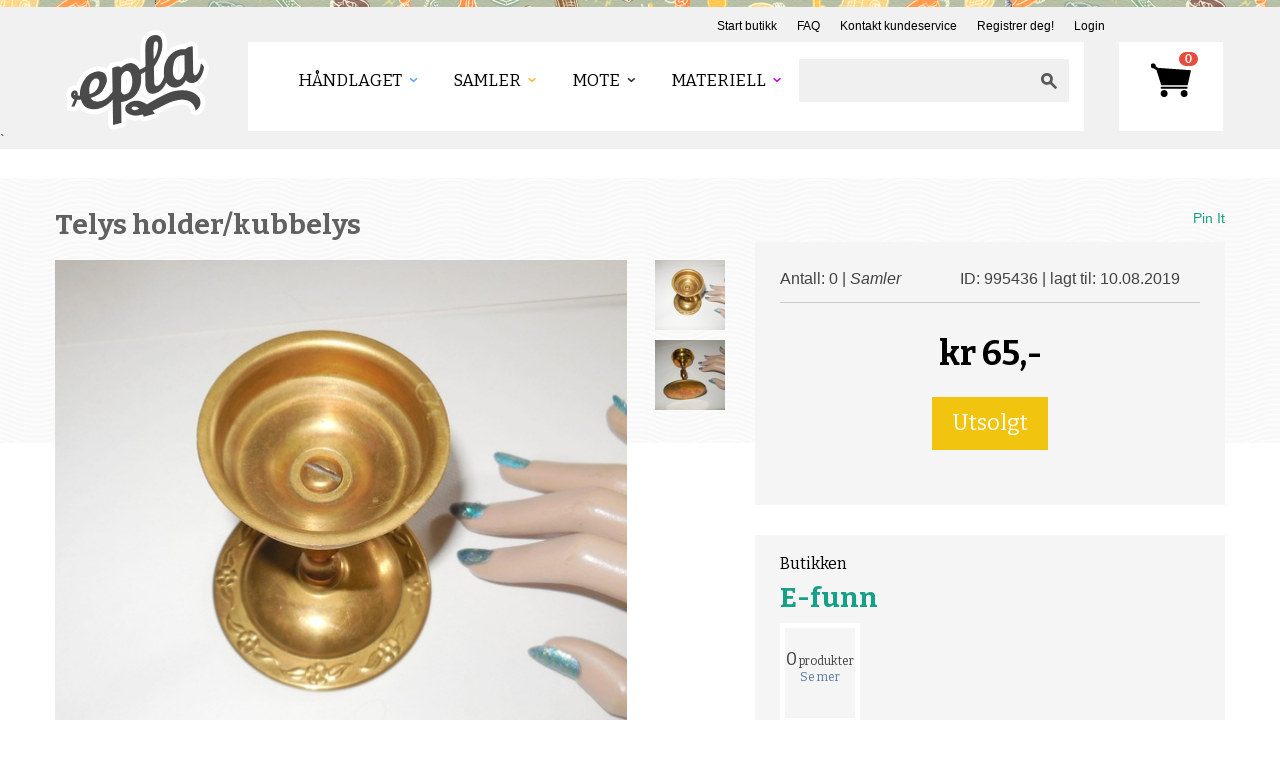

--- FILE ---
content_type: text/html; charset=utf-8
request_url: https://www.epla.no/samler/produkter/995436/
body_size: 22067
content:
<!DOCTYPE html>
<html lang="nb">
<head>
	<meta charset="utf-8">
	<meta name="viewport" content="width=device-width, initial-scale=1, maximum-scale=1">
	<script type="text/javascript">var _sf_startpt=(new Date()).getTime()</script>
	<title>Telys holder/kubbelys - Epla</title>

	<link rel="icon" href="/static/images/favicon.ico" type="image/x-icon">
	<link href="//fonts.googleapis.com/css?family=Bitter:400,400italic,700" rel="stylesheet" type="text/css">

	
		<link href="/static/fonts/fonts.css" rel="stylesheet" type="text/css">
		<link href="/static/style/style.css" rel="stylesheet" type="text/css">
		<link href="/static/style/bootstrap.css" rel="stylesheet" type="text/css">
		<link href="/static/style/bootstrap-responsive.css" rel="stylesheet" type="text/css">
		<link href="/static/style/prettify.css" rel="stylesheet" type="text/css">
		<link href="/static/style/flat-ui.css" rel="stylesheet" type="text/css">
		<link href="/static/css/jquery.loadingModal.min.css" rel="stylesheet" type="text/css"/>
		

        
	

	

	<script src="https://js.stripe.com/v3/"></script>


	
	<script type="text/javascript" src="/static/js/jquery-1.10.1.min.js"></script>
	<script type="text/javascript" src="/static/js/jquery.loadingModal.min.js"></script>
	<script type="text/javascript" src="/static/js/bootstrap.min.js"></script>

	<script type="text/javascript" src="/static/js/payments.js"></script>
	<script src="https://browser.sentry-cdn.com/5.10.1/bundle.min.js" integrity="sha384-sAOze6ZTBIpiWBF3VlUteSInM4rYpjxrejp1wMmmKqA9clRZ1vZJ36Ihmt1ilTrG" crossorigin="anonymous">
	</script>

    

    
    <!-- Vite -->
        
        <script type="module" src="/static/dist/js/main.F-o8EC4x.js"></script>
<link rel="stylesheet" href="/static/dist/styles/main.DPVW_SQH.css">
    <!-- End Vite -->
    

	

	
	<meta name="description" content="">
	<meta name="keywords" content="epla,eplano,håndlaget,design,håndarbeid,håndverk,vintage,antikk,gaver,smykker,klær">

	<meta property="fb:page_id" content="175011562296">
	<meta property="og:site_name" content="Epla">
	
	<meta property="og:type" content="product">
	<meta property="og:url" content="https://www.epla.no/samler/produkter/995436/">
	<meta property="og:title" content="Telys holder/kubbelys">
	<meta property="og:description" content="">
	<meta property="product:price:amount" content="65.00">
    <meta property="product:price:currency" content="NOK">
	
	<meta property="og:image" content="https://www.epla.no/media/u/shops/3981/products/995436/7c18c6fd-f1b1-4a72-889f-206487928625_org_medium.jpg">
	


    <!-- Matomo Tag Manager -->
    <script>
    var _mtm = window._mtm = window._mtm || [];
    _mtm.push({'mtm.startTime': (new Date().getTime()), 'event': 'mtm.Start'});
    (function() {
    var d=document, g=d.createElement('script'), s=d.getElementsByTagName('script')[0];
    g.async=true; g.src='https://prod.matomoservice02.copyleft.no/js/container_pmZiZho5.js'; s.parentNode.insertBefore(g,s);
    })();
    </script>
    <!-- End Matomo Tag Manager -->

	
	<script>
		dataLayer = [];
	</script>
  
	
	
	<script>
	  
    
            

    

	</script>
	
	<!-- Google Tag Manager -->
	<script>(function(w,d,s,l,i){w[l]=w[l]||[];w[l].push({'gtm.start':
					      new Date().getTime(),event:'gtm.js'});var f=d.getElementsByTagName(s)[0],
		     j=d.createElement(s),dl=l!='dataLayer'?'&l='+l:'';j.async=true;j.src=
		     'https://www.googletagmanager.com/gtm.js?id='+i+dl;f.parentNode.insertBefore(j,f);
		    })(window,document,'script','dataLayer','GTM-5CLXC7T');</script>
	<!-- End Google Tag Manager -->

    
	
	

	
<script type="text/javascript">
  $(document).ready(function () {
      /* Search field magic */
      var searchfield_val = 'Ditt søkeord';

      /* Initial value */
      if ($('#searchfield').val() == '') {
	  $('#searchfield').val(searchfield_val);
      }

      $('#searchfield').focus(function() {
	  if ($('#searchfield').val() == searchfield_val) {
	      $('#searchfield').val('');
	  }
      }).blur(function() {
	  if ($('#searchfield').val() == '') {
	      $('#searchfield').val(searchfield_val);
	  }
      });

      $('form#search').submit(function() {
	  if ($('#searchfield').val() == searchfield_val) {
	      $('#searchfield').val('');
	  }
      });

      /* Toggle actions menu */
      $('.top_toggle_trigger').toggle(
	  function() {
	      $(this).addClass('active');
	  }, function() {
	      $(this).removeClass('active');
	  });

      $('.top_toggle_trigger').click(function() {
	  $(this).next('.top_toggle_container').slideToggle('fast');
      });

      /* Clear newsletter field */
      $('#mce-EMAIL').focus(function() {
	  if (this.value == this.defaultValue) {
	      this.value = '';
	  }
      });

      $("#header .header-bottom .menu a.res_menu").click(function(e) {
	  e.preventDefault();
	  $("#header .header-bottom .menu .menu-inner").slideToggle();
      });
  });
</script>

	
	

    <script type="text/javascript" src="/static/js/favorites.js"></script>
	<script type="text/javascript">
		$(document).ready(function () {
			/* Main image selector */
			$('.small-product-thumb a').each(function(i) {
				$(this).bind('click', function(e) {
					$('#main_image').attr('src', $(this).attr('href'));
					e.preventDefault();
				});
			});
		});
	</script>
	
<script type="application/ld+json">
  {
  "category": "samler/vintage-og-antikk/interior/lys-og-lysestaker", 
  "description": "", 
  "brand": {
    "@type": "Thing", 
    "name": "E-funn"
  }, 
  "images": [
    "/media/u/shops/3981/products/995436/7c18c6fd-f1b1-4a72-889f-206487928625_org_medium.jpg", 
    "/media/u/shops/3981/products/995436/a89464a2-5025-4e38-b9a1-095bc67b0757_org_medium.jpg"
  ], 
  "@content": "https://schema.org", 
  "@type": "Product", 
  "name": "Telys holder/kubbelys"
}
</script>



</head>
<body class="samler">
  <script type="text/javascript">
    Sentry.init({dsn: 'https://af1cb79cce8042efb1e3ea5e97517d2a:9f3e0e1dbc5a48faa21c17bee2c1f620@sentry02.cl.clh.no/35'});
  </script>



    
	
	<!-- Google Tag Manager (noscript) -->
	<noscript><iframe src="https://www.googletagmanager.com/ns.html?id=GTM-5CLXC7T" height="0" width="0" style="display:none;visibility:hidden"></iframe></noscript>
	<!-- End Google Tag Manager (noscript) -->
	



<div id="wrap">

  <div id="topline"></div>

  <div id="header">
    <div class="container">
      <div class="pull-right header-top clearfix">
        <ul>
	  <li><a href="/shops/new/">Start butikk</a></li>
	  <li><a href="https://epla.uservoice.com/knowledgebase" target="_blank">FAQ</a></li>
          <li><a href="javascript:void(0)" data-uv-lightbox="classic_widget" data-uv-locale="nb" data-uv-mode="support" data-uv-primary-color="#f0a360" data-uv-link-color="#0a8cc6">Kontakt kundeservice</a></li>
	  
	  <li>
	    <a href="/account/signup/">Registrer deg!</a>
	  </li>
	  <li><a href="/account/login/">Login</a>

	  </li>
          
        </ul>
      </div>
      <div class="clr"></div>
      <div class="header-bottom">
	<div class="logo">
	  <a href="/" class="logo-thumb"></a>
	</div>
	<div class="menu">
          <a href="#" class="res_menu">
            <span></span>
            <span></span>
            <span></span>
          </a>
	  <div class="menu-inner">
	    <ul>
	      <li>
		<ul class="visible-phone">
		  
		  <li><a href="/account/signup/">Registrer deg!</a></li>
		  <li><a href="/account/login/">Login</a></li>
		  <li><a href="/shops/new/">Start butikk</a></li>
		  
		</ul>
	      </li>
	      <li>
		
		
	      <li>
		<a href="/handlaget/" class="handlaget"><span>Håndlaget</span></a>
		
		
		<ul>

		  
		  <li>
		    <a href="/handlaget/kategorier/dameklaer-og-sko/">Dame - klær og sko</a>
		  </li>
		  
		  <li>
		    <a href="/handlaget/kategorier/herre-klaer-og-sko/">Herre - Klær og sko</a>
		  </li>
		  
		  <li>
		    <a href="/handlaget/kategorier/accessoirer/">Accessoirer</a>
		  </li>
		  
		  <li>
		    <a href="/handlaget/kategorier/smykker/">Smykker</a>
		  </li>
		  
		  <li>
		    <a href="/handlaget/kategorier/barn-og-baby/">Barn og Baby</a>
		  </li>
		  
		  <li>
		    <a href="/handlaget/kategorier/kunst/">Kunst</a>
		  </li>
		  
		  <li>
		    <a href="/handlaget/kategorier/hus-og-hjem/">Hus og Hjem</a>
		  </li>
		  
		  <li>
		    <a href="/handlaget/kategorier/handverk/">Håndverk</a>
		  </li>
		  
		  <li>
		    <a href="/handlaget/kategorier/mat-og-drikke/">Mat og drikke</a>
		  </li>
		  
		  <li>
		    <a href="/handlaget/kategorier/hobby-og-fritid/">Hobby og fritid</a>
		  </li>
		  
		  <li>
		    <a href="/handlaget/kategorier/boker-og-papir/">Bøker og papir</a>
		  </li>
		  
		  <li>
		    <a href="/handlaget/kategorier/skjonnhet-og-velvaere/">Skjønnhet og velvære</a>
		  </li>
		  
		  <li>
		    <a href="/handlaget/kategorier/fest-og-moro/">Fest og moro</a>
		  </li>
		  
		  <li>
		    <a href="/handlaget/kategorier/hoytider/">Høytider</a>
		  </li>
		  
		</ul>
		
		
	      </li>
	      
	      <li>
		<a href="/samler/" class="samler"><span>Samler</span></a>
		
		
		<ul>

		  
		  <li>
		    <a href="/samler/kategorier/vintage-og-antikk/">Vintage og antikk</a>
		  </li>
		  
		  <li>
		    <a href="/samler/kategorier/samleobjekter/">Samleobjekter</a>
		  </li>
		  
		  <li>
		    <a href="/samler/kategorier/s-kunst/">Kunst</a>
		  </li>
		  
		  <li>
		    <a href="/samler/kategorier/s-underholdningsavdelingen/">Underholdningsavdelingen</a>
		  </li>
		  
		</ul>
		
		
	      </li>
	      
	      <li>
		<a href="/mote/" class="mote"><span>Mote</span></a>
		
		
		<ul>

		  
		  <li>
		    <a href="/mote/kategorier/dame/">Dame</a>
		  </li>
		  
		  <li>
		    <a href="/mote/kategorier/herre/">Herre</a>
		  </li>
		  
		  <li>
		    <a href="/mote/kategorier/barn/">Barn</a>
		  </li>
		  
		  <li>
		    <a href="/mote/kategorier/sko/">Sko</a>
		  </li>
		  
		  <li>
		    <a href="/mote/kategorier/smykker/">Smykker</a>
		  </li>
		  
		  <li>
		    <a href="/mote/kategorier/tilbehor/">Tilbehør</a>
		  </li>
		  
		  <li>
		    <a href="/mote/kategorier/vesker-punger-og-etuier/">Vesker, punger og etuier</a>
		  </li>
		  
		  <li>
		    <a href="/mote/kategorier/kosmetikk-og-velvaere/">Kosmetikk og velvære</a>
		  </li>
		  
		  <li>
		    <a href="/mote/kategorier/vintage/">Vintage</a>
		  </li>
		  
		  <li>
		    <a href="/mote/kategorier/hoytider/">Høytider</a>
		  </li>
		  
		</ul>
		
		
	      </li>
	      
	      <li>
		<a href="/materiell/" class="materiell"><span>Materiell</span></a>
		
		
		<ul>

		  
		  <li>
		    <a href="/materiell/kategorier/mal-tegn/">Mal &amp; Tegn</a>
		  </li>
		  
		  <li>
		    <a href="/materiell/kategorier/papir-og-stempler/">Papir og stempler</a>
		  </li>
		  
		  <li>
		    <a href="/materiell/kategorier/lage-og-dekorere/">Lage og dekorere</a>
		  </li>
		  
		  <li>
		    <a href="/materiell/kategorier/smykker-og-accessoirer/">Smykker og accessoirer</a>
		  </li>
		  
		  <li>
		    <a href="/materiell/kategorier/sy/">Sy</a>
		  </li>
		  
		  <li>
		    <a href="/materiell/kategorier/tekstiler/">Tekstiler</a>
		  </li>
		  
		  <li>
		    <a href="/materiell/kategorier/strikke-hekle-og-tove/">Strikke, hekle og tove</a>
		  </li>
		  
		  <li>
		    <a href="/materiell/kategorier/knapper-band-og-tilbehor/">Knapper, bånd og tilbehør</a>
		  </li>
		  
		  <li>
		    <a href="/materiell/kategorier/pakk-inn-og-gi-bort/">Pakk inn og gi bort</a>
		  </li>
		  
		  <li>
		    <a href="/materiell/kategorier/saper/">Såper</a>
		  </li>
		  
		  <li>
		    <a href="/materiell/kategorier/hobbyutstyr-barn/">Hobbyutstyr for barn</a>
		  </li>
		  
		  <li>
		    <a href="/materiell/kategorier/boker-og-monster/">Bøker og Mønster</a>
		  </li>
		  
		  <li>
		    <a href="/materiell/kategorier/ramaterialer/">Råmaterialer</a>
		  </li>
		  
		  <li>
		    <a href="/materiell/kategorier/tapetsere-og-male/">Tapetsere og male</a>
		  </li>
		  
		  <li>
		    <a href="/materiell/kategorier/oppbevaring-av-verktoy-og-materiell/">Oppbevaring av verktøy og materiell</a>
		  </li>
		  
		  <li>
		    <a href="/materiell/kategorier/beslag-og-elektrisk/">Beslag og elektrisk</a>
		  </li>
		  
		  <li>
		    <a href="/materiell/kategorier/verktoy-og-tilbehor/">Verktøy og tilbehør</a>
		  </li>
		  
		  <li>
		    <a href="/materiell/kategorier/utstyr-til-mat-og-drikke/">Utstyr til mat og drikke</a>
		  </li>
		  
		  <li>
		    <a href="/materiell/kategorier/hoytider/">Høytider</a>
		  </li>
		  
		</ul>
		
		
	      </li>
	      
	      
	    </ul>
	  </div>
	  <div class="search pull-right">
	    <form action="/search/" method="get" id="search" style="padding: 0px; margin: 0px">
	      <input name="q" class="searchbox" type="text" value=""><input type="submit" value="" class="sbutton">
	    </form>
	  </div>
	</div>
	<div class="inbox">
	  
	  
	  <a href="/cart/"><span>0</span></a>
	  
	</div>
	<div class="clr"></div>
      </div>
    </div>
    `</div>


  
  
  



 	<div id="main-content" itemscope itemtype="https://schema.org/Product">
        <div class="text_bg"></div>
        <div class="container">
            <div class="row_c">
                <div class="left-content">
                    
                    <div class="product-content row_c">
                        <div class="main-product">
                            
							<h1 itemprop="name">Telys holder/kubbelys</h1>

                    		

                            <div class="gallery">
                            	<div class="image">
									
		                            	<img src="/media/u/shops/3981/products/995436/7c18c6fd-f1b1-4a72-889f-206487928625_org_medium.jpg" alt="Produktbilde" id="main_image" style="width: 100%" itemprop="image">
									
                                </div>
                                <div class="small-product-thumb">
                                    <ul>
										
											
												<li>
													<a href="/media/u/shops/3981/products/995436/7c18c6fd-f1b1-4a72-889f-206487928625_org_medium.jpg"><img src="/media/u/shops/3981/products/995436/7c18c6fd-f1b1-4a72-889f-206487928625_org_thumb.jpg" width="80" alt="Produktbilde"></a>
												</li>
											
							             
											
												<li>
													<a href="/media/u/shops/3981/products/995436/a89464a2-5025-4e38-b9a1-095bc67b0757_org_medium.jpg"><img src="/media/u/shops/3981/products/995436/a89464a2-5025-4e38-b9a1-095bc67b0757_org_thumb.jpg" width="80" alt="Produktbilde"></a>
												</li>
											
							             
                                    </ul>
                                </div>
                            </div>
                            <div class="desc">
                            	

								<div itemprop="description">
                                	<p></p>
								</div>

                              	<hr>

                                
                            		<div class="tags hidden-phone">
                            			<h6>Kategorier:</h6>

                            			
                            				
                            					<a href="/samler/kategorier/vintage-og-antikk/interior/">Interiør</a> &rarr;
                            				

                            				<a href="/samler/kategorier/vintage-og-antikk/interior/lys-og-lysestaker/">Lys og Lysestaker</a>, 
                            			
                            				
                            					<a href="/samler/kategorier/samleobjekter/metallobjekter/">Metallobjekter</a> &rarr;
                            				

                            				<a href="/samler/kategorier/samleobjekter/metallobjekter/messing/">Messing</a>
                            			
                            		</div>
                            	
                        	</div>
                        </div>

                    </div>
                </div>
                <div class="right-content">
                    <div class="social hidden-phone">
                      	    <div id="fb-root"></div>
    <script>(function(d, s, id) {
      var js, fjs = d.getElementsByTagName(s)[0];
      if (d.getElementById(id)) return;
      js = d.createElement(s); js.id = id;
      js.src = "//connect.facebook.net/en_US/all.js#xfbml=1";
      fjs.parentNode.insertBefore(js, fjs);
    }(document, 'script', 'facebook-jssdk'));</script>


        				<div class="fb-like" data-href="https://www.epla.no/samler/produkter/995436/" data-send="true" data-layout="button_count" data-width="140" data-show-faces="false"></div>

        				<a href="https://pinterest.com/pin/create/button/?url=https://www.epla.no/samler/produkter/995436/&media=https://www.epla.no/media/u/shops/3981/products/995436/7c18c6fd-f1b1-4a72-889f-206487928625_org_medium.jpg&description=Telys holder/kubbelys" class="pin-it-button" count-layout="horizontal">Pin It</a>
        				<script type="text/javascript" src="//assets.pinterest.com/js/pinit.js"></script>
					</div>
                    <div class="sider-bar">
                        <div class="sider-bar-top">
                            <div class="headertxt row_c">
                                <p class="lefttxt">Antall: 0 | <em>Samler</em></p>
                                
                                <p class="righttxt"><span>ID: 995436 | lagt til: 10.08.2019</span></p>
                            </div>
								<div itemscope itemtype="https://schema.org/Offer" itemprop="offers">
	                                <h1 class="price" itemprop="price" content="65.00">
				                        <span itemprop="priceCurrency" content="NOK">kr</span>
				                        65,-
									</h1>
								</div>

                            
                                <div class="center visible-desktop">
									<input type="button" name="buy" class="btn btn-warning btn-huge soldout" value="Utsolgt">
                                </div>
                                <div class="center hidden-desktop">
									<input type="button" name="buy" class="btn btn-warning soldout" value="Utsolgt">
                                </div>
                            

                            

                            

                        </div>
                        
                        <div class="sider-bar-bottom">
                            <h4>Butikken</h4>
                            <h1>
                                <a href="/shops/efun/">E-funn</a>
                            </h1>
                            <div class="thumbnail-content row_c">
                                <div class="thumb-block">
                                  	
                                </div>
                                <div class="seemore">
                                    <span>0</span> produkter<a href="/shops/efun/">Se mer </a>
                                </div>

                            </div>
                            <div class="list">
                                <div class="block mail"><a href="/send/message-user/34673/?product_id=995436" class="mailicon link">Kontakt selger</a></div>
                                <div class="block like"><a href="#">Legg til butikken i favorittlisten din</a></div>
                            </div>
                        </div>
                        
                    </div>
                </div>
            </div>
        </div>
    </div>

    <div id="more_product">
    	<div class="container">
    		<div class="row_c">
    			<h1>
                    Flere produkter fra <a href="/shops/efun/">E-funn</a>
                </h1>
    			<div class="more-product-thumb">
                    
    			</div>
    		</div>
    	</div>
    </div>


  

  
  <div style="text-align: center; padding: 15px 0px 15px 0px">
    
  </div>
  


  <div id="push"></div>

  <div id="footer">
    <div class="container">
      <div class="span2">
	<h2>Om Epla</h2>
	<ul>
	  <li><a href="/blogg/" target="_blank">Eplabloggen</a></li>
	  <li><a href="/omepla/">Om butikken</a></li>
	  <li><a href="/kontaktoss/">Kontakt oss</a></li>
	</ul>
      </div>
      <div class="span2">
	<h2>EplaHagen</h2>
	<ul>
	  <li><a href="https://epla.uservoice.com/knowledgebase" target="_blank">FAQ</a></li>
	  <li><a href="/forum/" target="_blank">Forum</a></li>
	  <li><a href="/blogg/" target="_blank">Eplabloggen</a></li>
	</ul>
      </div>
      <div class="span2">
	<h2><a href="/account/edit/">Din konto</a></h2>
	<ul>
	  
	  <li><a href="/account/signup/">Registrer deg!</a></li>
	  <li><a href="/account/login/">Login</a></li>
	  <li><a href="/shops/new/">Start butikk</a></li>
	  
	</ul>
      </div>
      <div class="span2">
	<h2>Epla</h2>
	<ul>
	  <li><i><a href="/vilkar/" target="_blank">Våre vilkår</a> </i></li>
	  <li><a href="/vilkar/brukerbetingelser/">Brukerbetingelser</a> </li>
	  <li><a href="/vilkar/personvern/">Personvern</a> </li>
	  <li><a href="https://www.mediebedriftene.no/informasjonskapsler">Om informasjonskapsler</a> </li>
	</ul>
      </div>
      <div class="span2">
	<h2>Følg oss</h2>
	<ul class="social-icons">
          <li><a href="https://www.facebook.com/epla.no"><i class="ri-facebook-fill"></i></a></li>
          <li><a href="https://www.instagram.com/epla.no/"><img alt="" src=""/><i class="ri-instagram-line"></i></a></li>
          <li><a href="https://no.pinterest.com/epla0112/"><img alt="" src=""/> <i class="ri-pinterest-fill"></i></a></li>
          <li><a href="https://twitter.com/eplano"><img alt="" src=""/><i class="ri-twitter-x-line"></i></a></li>
	</ul>
      </div>
      <div class="span3">
	<ul>
	  <li>Epla er kopibeskyttet &copy; 2026</li>
	</ul>
      </div>

    </div>
  </div>
</div>






<script type="text/javascript">
    (function(){var uv=document.createElement('script');uv.type='text/javascript';uv.async=true;uv.src='//widget.uservoice.com/dX98ILmGR5q0jVHfq7Oqg.js';var s=document.getElementsByTagName('script')[0];s.parentNode.insertBefore(uv,s)})();
</script>

</body>
</html>


--- FILE ---
content_type: text/javascript; charset=utf-8
request_url: https://widget.uservoice.com/dX98ILmGR5q0jVHfq7Oqg.js
body_size: 23462
content:
window.UserVoice = {events:window.UserVoice||[],push:function(x){window.UserVoice.events.push(x)},account:{"active_widgets":[],"campaign":"footer_poweredby","name":"Epla","white_labeled":false,"widget2_domain":"epla.uservoice.com","subdomain_ssl_host":"epla.uservoice.com","subdomain_site_host":"epla.uservoice.com","subdomain_key":"epla","subdomain_id":89849,"client_key":"dX98ILmGR5q0jVHfq7Oqg","client_options":null,"satisfaction_autoprompt_enabled":true,"messages":{"Loading":"Laster","OpenContactWidget":"Open Contact Widget","OpenFeedbackWidget":"Open Feedback Widget"},"has_ticketing_system":true,"has_feedback_system":false,"has_satisfaction":true,"private_site_enabled":false,"source_version":1768499961,"deactivated":false},client_widgets:{},manifest:{"tab-left-dark-no-bullhorn":"/pkg/clients/widget2/tab-left-dark-no-bullhorn-9669fb4a9d79416e9dc17618c9ed226faf8171ce461449f1282d6fcc2d6aa338.png","tab-left-light-no-bullhorn":"/pkg/clients/widget2/tab-left-light-no-bullhorn-22005a1309b6593c2eafb9f5321f3e77834963069451d85657c9373b1513d47f.png","tab-right-dark-no-bullhorn":"/pkg/clients/widget2/tab-right-dark-no-bullhorn-6c8fc4d589a9d68b16c89b8bd810aee48f11a826d292d22d2b5491cd2a072495.png","tab-right-light-no-bullhorn":"/pkg/clients/widget2/tab-right-light-no-bullhorn-5d328c32f884bd477a82e24e95355e2ef41eed9a98f0a393e1354d2089dbc995.png","tab-horizontal-dark-no-bullhorn":"/pkg/clients/widget2/tab-horizontal-dark-no-bullhorn-ae2f0f4ee5366ac297a76055000da8256a23b7ff3ed9bd6c24317e3cf350139d.png","tab-horizontal-light-no-bullhorn":"/pkg/clients/widget2/tab-horizontal-light-no-bullhorn-32b202e4d461169a377f8750d26bef3947f3c24e9ef3bdce25a317e4e773148d.png","close":"/pkg/clients/widget2/close-88877208b604c275adc17eac27513230d68cc0222e3a4cb147bbc0feba5d267c.png","pb":"/pkg/clients/widget2/UserVoice-logo-light-c40af2f05c5f1dfe06de1a83875730553d9b6c8c663f980e700e1c5a1f1fac56.svg","screenshot":"/pkg/clients/omnibox/screenshot-a024b41e1887fcfa4861300b301a3de33da483bd1a215c5682dcdc8880aa977a.js"},kombucha_domain:'https://by2.uservoice.com'};"undefined"!=typeof UserVoice&&UserVoice.showLightbox||!function(t,e,i){function o(t){I("Error: "+t+" See https://developer.uservoice.com/docs/widgets/overview/ for more help.")}function n(t){for(var e=[],i=0;i<t.length;i++)e.push(t[i]);return e}function s(t,e,i,o,n){var s=t-e/2;return i>s-n&&(s=i+n),s+e+n>o&&(s=o-e-n),s}function r(e){if("getComputedStyle"in t){for(var o=["transitionDuration","MozTransitionDuration","WebkitTransitionDuration","OTransitionDuration","msTransitionDuration"],n=0,s=0,r=o.length;r>s;s++){var a=o[s],c=M.getComputedStyle(e)[a]||e.style[a];if(c){n=1e3*parseFloat(c);break}}if(0!==n){var l=M.data(e,"transition-timer"),p=M.data(e,"transition-timeout-at"),d=+new Date+n;M.addClass(e,"uv-is-transitioning"),e.offsetWidth,(l===i||d>p)&&(clearTimeout(l),M.data(e,"transition-timer",setTimeout(function(){M.removeClass(e,"uv-is-transitioning"),e.offsetWidth},n)),M.data(e,"transition-timeout-at",d))}}}function a(t){meta=e.createElement("meta"),meta.setAttribute("name","viewport"),meta.setAttribute("content",t),e.head.appendChild(meta)}function c(){for(var t,i=e.getElementsByTagName("meta"),o=0;o<i.length;o++)if(/viewport/i.test(i[o].getAttribute("name"))){t=i[o];break}return t}function l(){if(!D){var t=c(),e=/user-scalable\s*=\s*(0|1|no|yes)/;if(t){L=t;var i=t.getAttribute("content");t.parentNode.removeChild(t),a(e.test(i)?i.replace(e,"user-scalable=0"):i+"; user-scalable=0")}else a("user-scalable=0");D=!0}}function p(){if(D){var t=c();t.parentNode.removeChild(t),L?e.head.appendChild(L):a("user-scalable=1"),D=!1}}function d(t,e){return t.replace(/\#\{([^{}]*)\}/g,function(t,i){var o=e[i];return"string"==typeof o||"number"==typeof o?o:t})}function u(t){var i=e.createElement("div");return i.innerHTML=t,e.body.appendChild(i.firstChild),e.body.lastChild}function h(t){return t.replace(/&/g,"&amp;").replace(/</g,"&lt;").replace(/>/g,"&gt;")}function g(t,e){e||(e=function(t){return t});var i=[];for(var o in t)if(t.hasOwnProperty(o)){var n=e(o)+"="+e(t[o]);i.push(n)}return i.join("&")}function f(t){for(var e=Array.prototype.slice.call(arguments,1),i=e.length,o=0;i>o;o++)for(var n in e[o])e[o].hasOwnProperty(n)&&("object"==typeof t[n]&&"object"==typeof e[o][n]?f(t[n],e[o][n]):t[n]=e[o][n]);return t}function m(t,i){var o=e.createElement("style");o.type="text/css",o.media=i||"screen",o.styleSheet?o.styleSheet.cssText=t:o.appendChild(e.createTextNode(t)),e.getElementsByTagName("head")[0].appendChild(o)}function v(){P||(m("#uvTab,.uv-tray,.uv-icon,.uv-popover,.uv-bubble{display:none!important}","print"),P=!0)}function b(){R||(m(".uv-icon:hover{opacity:1}"),R=!0)}function y(){return e.getElementsByTagName("html")[0]}function x(){var i=e.documentElement,o=i&&i.clientWidth||e.body.clientWidth,n=t.innerHeight||i&&i.clientHeight||e.body.clientHeight;return{width:o,height:n}}function _(t){return((new Date).getTime()-t)/1e3/60/60/24}function w(t){return t=t||"post_idea",W("contact"===t?"OpenContactWidget":"OpenFeedbackWidget")}function C(t){return t&&(t.tab_color!==i&&(t.trigger_background_color=t.tab_color),t.tab_position!==i&&(t.trigger_position=t.tab_position)),t||{}}function S(t,e){return e&&("support"===e.mode?e.post_suggestion_enabled=!1:"feedback"===e.mode&&(e.contact_enabled=!1),delete e.mode,e.default_mode!==i&&(e.classic_default_mode=e.default_mode),C(e)),F({mode:t},e||{})}function U(t,e){if(it.hasOwnProperty(t)||(it[t]={}),it[t].hasOwnProperty(e))return it[t][e];var i=t.split("*");if(1===i.length)return it[t][e]=t===e;var o=i.shift();if(!e.startsWith(o))return it[t][e]=!1;var n=e.substr(o.length),s=i.pop();if(!n.endsWith(s))return it[t][e]=!1;n=n.substr(0,n.length-s.length);for(var r=0;r<i.length;r++){var a=i[r],c=n.indexOf(a);if(-1===c)return it[t][e]=!1;n=n.substr(c+a.length)}return it[t][e]=!0}function O(){if(!O.fired){O.fired=!0,UserVoice.account.deactivated||(et.tracker.trackExternalView(),et.tracker.ready());for(var e=0;e<t.UserVoice.events.length;e++)t.UserVoice.push(UserVoice.events[e]);et.scan()}}var T={};T.sanitizeValue=function(t,e){function i(t){if("[object Date]"===Object.prototype.toString.call(t))return t.getTime();if("string"==typeof t){var e=Date.parse(t);if(!isNaN(e))return e}var i=parseInt(t,10);if(isNaN(i))return 0;var o=4102444800>i;return o?1e3*i:i}var o;switch(e){case"boolean":o="true"===t||t===!0?!0:!1;break;case"timestamp":o=i(t);break;case"int":o=parseInt(t,10),isNaN(o)&&(o=0);break;case"float":o=parseFloat(t),isNaN(o)&&(o=0);break;case"string":o=[t].toString();break;default:o=t}return o},T.isValidSize=function(t,e){if("int32cents"===e){var i=2147483647,o=-2147483648,n=100*t;return i>=n&&n>=o}return t.length<=e},T.uTF8Encode=function(t){t=t.replace(/\x0d\x0a/g,"\n");for(var e="",i=0;i<t.length;i++){var o=t.charCodeAt(i);128>o?e+=String.fromCharCode(o):o>127&&2048>o?(e+=String.fromCharCode(o>>6|192),e+=String.fromCharCode(63&o|128)):(e+=String.fromCharCode(o>>12|224),e+=String.fromCharCode(o>>6&63|128),e+=String.fromCharCode(63&o|128))}return e},T.base64Encode=function(t){var e,i,o,n,s,r,a,c="ABCDEFGHIJKLMNOPQRSTUVWXYZabcdefghijklmnopqrstuvwxyz0123456789+/=",l="",p=0;for(t=T.uTF8Encode(t);p<t.length;)e=t.charCodeAt(p++),i=t.charCodeAt(p++),o=t.charCodeAt(p++),n=e>>2,s=(3&e)<<4|i>>4,r=(15&i)<<2|o>>6,a=63&o,isNaN(i)?r=a=64:isNaN(o)&&(a=64),l=l+c.charAt(n)+c.charAt(s)+c.charAt(r)+c.charAt(a);return l},T.extend=function(t){for(var e=Array.prototype.slice.call(arguments,1),i=e.length,o=0;i>o;o++)for(var n in e[o])e[o].hasOwnProperty(n)&&(t[n]=e[o][n]);return t},T.values=function(t){var e,i=[];if(null==t)return i;for(e in t)t.hasOwnProperty(e)&&i.push(t[e]);return i},T.setCookie=function(t,i,o){o=T.extend({path:"/",domain:"",expires:new Date},o||{});var n=[t,"=",encodeURIComponent(i),"; path=",o.path,"; domain=",o.domain];o.expires&&(o.expires.setFullYear(o.expires.getFullYear()+1),n.push("; expires="),n.push(o.expires.toUTCString())),"https:"==e.location.protocol&&n.push("; Secure; SameSite=None");var s=n.join("");return e.cookie=s,"https:"==e.location.protocol&&(e.cookie=s+"; Partitioned"),i},T.getCookie=function(t){for(var i,o=(e.cookie||"").split(";"),n=o.length,s=0;n>s;s++)if(i=T.trim(o[s]),i.substr(0,t.length+1)===t+"=")return decodeURIComponent(i.substr(t.length+1))},T.deleteCookie=function(t,e){var i=new Date;i.setFullYear(i.getFullYear()-30),e=T.extend({expires:i},e||{}),T.setCookie(t,"",e)},T.trim=function(t){var e=String.prototype.trim;return e?e.apply(t):t.replace(/^\s+|\s+$/g,"")},T.isSpider=function(){return/(google web preview|baiduspider|yandexbot)/i.test(t.navigator.userAgent)},T.log=function(){"undefined"!=typeof console&&"undefined"!=typeof console.log&&"undefined"!=typeof console.log.apply&&console.log.apply(console,arguments)},function(){function e(t){return 10>t?"0"+t:t}function i(t){return a.lastIndex=0,a.test(t)?'"'+t.replace(a,function(t){var e=c[t];return"string"==typeof e?e:"\\u"+("0000"+t.charCodeAt(0).toString(16)).slice(-4)})+'"':'"'+t+'"'}function o(t,e){var a,c,l,p,d,u=n,h=e[t];switch(h&&"object"==typeof h&&"function"==typeof h.toJSON&&(h=h.toJSON(t)),"function"==typeof r&&(h=r.call(e,t,h)),typeof h){case"string":return i(h);case"number":return isFinite(h)?String(h):"null";case"boolean":case"null":return String(h);case"object":if(!h)return"null";if(n+=s,d=[],"[object Array]"===Object.prototype.toString.apply(h)){for(p=h.length,a=0;p>a;a+=1)d[a]=o(a,h)||"null";return l=0===d.length?"[]":n?"[\n"+n+d.join(",\n"+n)+"\n"+u+"]":"["+d.join(",")+"]",n=u,l}if(r&&"object"==typeof r)for(p=r.length,a=0;p>a;a+=1)"string"==typeof r[a]&&(c=r[a],l=o(c,h),l&&d.push(i(c)+(n?": ":":")+l));else for(c in h)Object.prototype.hasOwnProperty.call(h,c)&&(l=o(c,h),l&&d.push(i(c)+(n?": ":":")+l));return l=0===d.length?"{}":n?"{\n"+n+d.join(",\n"+n)+"\n"+u+"}":"{"+d.join(",")+"}",n=u,l}}"object"!=typeof JSON&&(t.JSON={}),"function"!=typeof Date.prototype.toJSON&&(Date.prototype.toJSON=function(){return isFinite(this.valueOf())?this.getUTCFullYear()+"-"+e(this.getUTCMonth()+1)+"-"+e(this.getUTCDate())+"T"+e(this.getUTCHours())+":"+e(this.getUTCMinutes())+":"+e(this.getUTCSeconds())+"Z":null},String.prototype.toJSON=Number.prototype.toJSON=Boolean.prototype.toJSON=function(){return this.valueOf()});var n,s,r,a=/[\\\"\x00-\x1f\x7f-\x9f\u00ad\u0600-\u0604\u070f\u17b4\u17b5\u200c-\u200f\u2028-\u202f\u2060-\u206f\ufeff\ufff0-\uffff]/g,c={"\b":"\\b","	":"\\t","\n":"\\n","\f":"\\f","\r":"\\r",'"':'\\"',"\\":"\\\\"};"function"!=typeof JSON.stringify&&(JSON.stringify=function(t,e,i){var a;if(n="",s="","number"==typeof i)for(a=0;i>a;a+=1)s+=" ";else"string"==typeof i&&(s=i);if(r=e,e&&"function"!=typeof e&&("object"!=typeof e||"number"!=typeof e.length))throw new Error("JSON.stringify");return o("",{"":t})})}();var E,V=function(t,i){function o(e,i){var n=this;this.subdomain=e,this.config=T.extend({},o.default_config,i||{}),this.kombuchaId=a++,this.sessionCallbackName="__uvSessionData"+this.kombuchaId,t[this.sessionCallbackName]=function(t){n.sync(t)},this.tracks=[],this.identity=null,this.session=null,this.uvts=null,this.previousIdentity=null,this.isReady=!1,this.needsIdentityFlush=!1,this.needsSessionFlush=!1,this.firedUvts=!1,this.firedSession=!1,this.syncedSession=!0,this.cookieable=null,this.initFromCookie(),t.__kombuchas.push(this)}function n(t){this.props={},!t===Object(t)&&(t={}),this.set(T.extend({},t,{o:(new Date).getTimezoneOffset()}))}function s(){this.store=new r,this.recurrent=this.store.get("r"),this.store.set("r",!0)}function r(){var e="x";this.storage=null;try{this.storage="sessionStorage"in t&&t.sessionStorage,this.set(e,e),this.get(e)!==e?this.storage=null:this.remove(e)}catch(i){this.storage=null}}var a=0;t.__kombuchas=t.__kombuchas||[],o.prototype.initFromCookie=function(){var t=T.getCookie(this.config.cookie_name);this.log("Kombucha#initFromCookie: %s",t),t&&this.setUvts(t)},o.prototype.sendTraits=function(){if(this.identity){var t=encodeURIComponent(T.base64Encode(JSON.stringify({u:this.identity.toJSON()})));if(t!==this.previousIdentity){this.previousIdentity=t;var e=new XMLHttpRequest,i=[this.config.domain,"/t2/",this.subdomain,"/identify?d=",t].join("");e.open("POST",i),e.setRequestHeader("Content-Type","application/json"),e.send()}}},o.prototype.identify=function(t,e){this.log("Kombucha#identify: %O",t);var e="undefined"!=typeof e?e:!1;try{this.identity?(e===!0&&(this.identity.props={}),this.identity.set(t)):this.identity=new n(t),this.needsIdentityFlush=!0,this.flush()}catch(i){console.log("not sending traits due to client identify error: ",i)}},o.prototype.getIdentity=function(t){return this.identity?this.identity.toJSON():void 0},o.prototype.syncSession=function(){this.syncedSession=!1,this.identify({})},o.prototype.updateSession=function(t){this.log("Kombucha#updateSession: %O",t),this.needsSessionFlush=T.extend({},this.needsSessionFlush||{},this.session.set(t)),this.flush()},o.prototype.getSession=function(t){return this.session.get(t)},o.prototype.dumpSession=function(){return this.session.toJSON()},o.prototype.sync=function(t){this.log("Kombucha#sync: %O",t),t===Object(t)&&(this.session.set(t),t.uvts&&this.setUvts(t.uvts),this.syncCreatedAt(),this.fireSession())},o.prototype.syncCreatedAt=function(){var t=this.identity&&this.identity.get("created_at");t&&(this.log("Kombucha#syncCreatedAt: %O",t),this.session.set({created_at:t}))},o.prototype.fireSession=function(){this.session.isEnabled()&&(this.firedSession?this.syncedSession||("function"==typeof this.config.onSync&&this.config.onSync(),this.syncedSession=!0):("function"==typeof this.config.onSession&&this.config.onSession(),this.firedSession=!0))},o.prototype.setUvts=function(t){this.uvts=t,T.setCookie(this.config.cookie_name,t,{domain:this.cookieDomain()}),this.firedUvts||("function"==typeof this.config.onUvts&&this.config.onUvts(t),this.firedUvts=!0)},o.prototype.setConfig=function(t){this.config=T.extend(this.config,t)},o.prototype.setChannel=function(t){this.setConfig({channel:t})},o.prototype.track=function(t,e,i){var o={evt:t,props:e};i&&(o.channel=i),this.tracks.push(o),this.flush()},o.prototype.trackExternalView=function(){this.log("Kombucha#trackExternalView: %s",this.config.channel),"external"===this.config.channel&&this.track("view_page",{u:e.location.toString(),r:e.referrer})},o.prototype.flush=function(){if(this.isReady&&this.config.enabled){var t=0,e=this.tracks.length;if(this.log("Kombucha#flush: %s",e),this.uvts||this.shouldTrack())for((0===e&&this.needsIdentityFlush||this.needsSessionFlush)&&this.sendTrack({evt:"identify"});e>t;t+=1)this.sendTrack(this.tracks.shift())}},o.prototype.sendTrack=function(t){var i,o={},n=!this.syncedSession||!this.session.recurrent&&!this.firedSession;i=this.config.v2&&"autoprompt"!==t.evt?[this.config.domain,"/t2/",this.subdomain,"/",this.normalizeV2Channel(t.channel||this.config.channel)]:[this.config.domain,"/t/",this.subdomain,"/",c[t.channel||this.config.channel]||"_","/",l[t.evt]||"_"],this.uvts&&(i.push("/"),i.push(this.uvts)),i.push("/track.js?_="+(new Date).getTime()),i.push("&s="+(n?"0":"1")),i=i.join(""),this.needsIdentityFlush&&(o.u=this.identity.toJSON(),this.needsIdentityFlush=!1),this.needsSessionFlush===Object(this.needsSessionFlush)&&(o.u=T.extend({},o.u||{},this.needsSessionFlush),this.needsSessionFlush=!1),t.props&&T.values(t.props).length>0&&(o.e=t.props),this.log("Kombucha#sendTrack: %s, %O",i,o),o=T.values(o).length>0?encodeURIComponent(T.base64Encode(JSON.stringify(o))):null;var s,r,a;a=["&c=",this.sessionCallbackName],o&&(a.push("&d="),a.push(o)),s=e.getElementsByTagName("script")[0],r=e.createElement("script"),r.type="application/javascript",r.async=!0,r.defer=!0,r.src=i+a.join(""),s.parentNode.insertBefore(r,s)},o.prototype.ready=function(){this.log("Kombucha#ready: %s",this.isReady),this.isReady||(this.isReady=!0,this.session=new s,this.flush(),this.afterReady())},o.prototype.afterReady=function(){},o.prototype.shouldTrack=function(){return!T.isSpider()&&this.haveCookies()},o.prototype.haveCookies=function(){return null===this.cookieable&&(T.setCookie("__uvt","1",{domain:this.cookieDomain()}),this.cookieable=!!T.getCookie("__uvt"),T.deleteCookie("__uvt",{domain:this.cookieDomain()})),this.log("Kombucha#haveCookies: %s",this.cookieable),this.cookieable},o.prototype.log=function(){this.config.logging_enabled&&T.log.apply(null,arguments)},o.prototype.cookieDomain=function(e){return e||t.location.hostname},o.prototype.normalizeV2Channel=function(t){switch(t=(t||"").toLowerCase()){case"web":case"omnibox":case"portal":case"ios_app":case"android_app":case"ios_sdk":case"adnroid_sdk":case"classic_widget":return t;case"instant_answers_widget":case"satisfaction_widget":return"omnibox";case"site2":return"portal";case"external":return"web";case"admin":return"web"}return"_"},n.prototype.set=function(t){var e,i;if(!t===Object(t)&&(t={}),t.account){e=t.account,delete t.account;for(i in e)e.hasOwnProperty(i)&&(t["account_"+i]=e[i])}for(i in t){var o=0===i.indexOf("cf_")||0===i.indexOf("account_cf_");if((n.keys.hasOwnProperty(i)||o)&&(this.props[i]=T.sanitizeValue(t[i],n.keys[i]),n.sizeLimits[i]&&!T.isValidSize(this.props[i],n.sizeLimits[i]))){var s=i+" value "+this.props[i]+" overflow type "+n.keys[i]+"("+n.sizeLimits[i]+")";throw new Error(s)}}return this.props},n.prototype.get=function(t){return this.props[t]},n.prototype.toJSON=function(){var t=this.props,e=t.account||{},i={};for(k in t)0===k.indexOf("account_")?e[k.substr(8)]=t[k]:0!==k.indexOf("account")&&(i[k]=t[k]);return i.account=e,i},n.keys={o:"int",name:"string",email:"string",id:"string",type:"string",created_at:"timestamp",account_name:"string",account_id:"string",account_monthly_rate:"float",account_revenue:"float",account_ltv:"float",account_plan:"string",account_created_at:"timestamp"},n.sizeLimits={name:255,email:255,id:255,account_id:255,type:255,account_name:255,account_monthly_rate:"int32cents",account_ltv:"int32cents",account_revenue:"int32cents",account_plan:255},s.prototype.set=function(t){var e,i={};for(e in t)s.keys.hasOwnProperty(e)&&(i[e]=T.sanitizeValue(t[e],s.keys[e]));for(e in i)i.hasOwnProperty(e)&&this.store.set(e,i[e]);return i},s.prototype.get=function(t){return this.store.get(t)},s.prototype.toJSON=function(){var t,e={};for(var o in s.keys)s.keys.hasOwnProperty(o)&&(t=this.get(o),t!==i&&(e[o]=t));return e},s.prototype.isEnabled=function(){return this.store.isEnabled()},s.keys={created_at:"timestamp",active_days:"int",autoprompt_disabled:"boolean",satisfaction:"boolean",last_satisfaction_autoprompt_at:"timestamp",last_sat_at:"timestamp",dismissed_sat_at:"timestamp",autoprompted_satisfaction_at:"timestamp"},r.prototype.isEnabled=function(){return!!this.storage},r.prototype.get=function(t){if(this.storage){var e,i=this.storage.getItem(this.makeKey(t));try{e=JSON.parse(i)}catch(o){}return e}},r.prototype.set=function(t,e){this.storage&&this.storage.setItem(this.makeKey(t),JSON.stringify(e))},r.prototype.remove=function(t){this.storage&&this.storage.removeItem(this.makeKey(t))},r.prototype.makeKey=function(t){return r.namespace+t},r.namespace="__uv_";var c={external:"x",classic_widget:"w",instant_answers_widget:"o",satisfaction_widget:"t",site2:"s",admin:"a"},l={view_page:"p",view_forum:"m",view_topic:"c",view_kb:"k",view_channel:"o",view_idea:"i",view_article:"f",authenticate:"u",search_ideas:"s",search_articles:"r",vote_idea:"v",vote_article:"z",submit_ticket:"t",submit_idea:"d",subscribe_idea:"b",rate_satisfaction:"e",identify:"y",comment_idea:"h",dismiss:"w",autoprompt:"x",pick_idea:"1",view_tweet_button:"2",clicked_tweet_button:"3",posted_tweet:"4"};return o.default_config={cookie_name:"uvts",domain:t.UserVoice.kombucha_domain,channel:"external",enabled:!0,logging_enabled:!1},o}(this),N=T.base64Encode,F=T.extend,I=(T.values,T.setCookie,T.getCookie,T.lpad,T.trim,T.log),A=".uv-icon{box-sizing:border-box;display:inline-block;cursor:pointer;position:relative;transition:all 300ms;width:39px;height:39px;position:fixed;z-index:100002;opacity:0.8;transition:opacity 100ms}.uv-icon.uv-bottom-right{bottom:10px;right:12px}.uv-icon.uv-top-right{top:10px;right:12px}.uv-icon.uv-bottom-left{bottom:10px;left:12px}.uv-icon.uv-top-left{top:10px;left:12px}.uv-icon.uv-is-selected{opacity:1}.uv-icon svg{width:39px;height:39px}.uv-icon .uv-tooltip-container{position:relative}.uv-icon .uv-tooltip-container .uv-icon-tooltip{display:none;position:absolute;height:20px;padding:4px 8px;background-color:#464653;color:white;font-size:12px;border-radius:4px;line-height:18px;font-family:\"Open Sans\", sans-serif;white-space:nowrap}.uv-icon .uv-tooltip-container .uv-icon-tooltip.left,.uv-icon .uv-tooltip-container .uv-icon-tooltip.right{top:0;bottom:0;margin:auto 10px}.uv-icon .uv-tooltip-container .uv-icon-tooltip.top,.uv-icon .uv-tooltip-container .uv-icon-tooltip.bottom{transform:translate(-30%);margin:10px auto}.uv-icon .uv-tooltip-container .uv-icon-tooltip.top{bottom:100%}.uv-icon .uv-tooltip-container .uv-icon-tooltip.bottom{top:100%}.uv-icon .uv-tooltip-container .uv-icon-tooltip.left{right:100%}.uv-icon .uv-tooltip-container .uv-icon-tooltip.right{left:100%}.uv-icon .uv-tooltip-container:hover .uv-icon-tooltip{display:block}.uv-icon-trigger{display:block;width:39px;height:39px;border:none;padding:0;cursor:pointer;background:none}.uv-popover{font-family:sans-serif;font-weight:100;font-size:13px;color:black;position:fixed;z-index:100001}.uv-popover-content{border-radius:5px;background:white;border:1px solid transparent;position:relative;width:325px;height:325px;transition:background 200ms}.uv-bottom .uv-popover-content{box-shadow:rgba(0,0,0,0.3) 0 -10px 60px,rgba(0,0,0,0.1) 0 0 20px}.uv-top .uv-popover-content{box-shadow:rgba(0,0,0,0.3) 0 10px 60px,rgba(0,0,0,0.1) 0 0 20px}.uv-left .uv-popover-content{box-shadow:rgba(0,0,0,0.3) 10px 0 60px,rgba(0,0,0,0.1) 0 0 20px}.uv-right .uv-popover-content{box-shadow:rgba(0,0,0,0.3) -10px 0 60px,rgba(0,0,0,0.1) 0 0 20px}.uv-ie8 .uv-popover-content{position:relative}.uv-ie8 .uv-popover-content .uv-popover-content-shadow{display:block;background:black;content:'';position:absolute;left:-15px;top:-15px;width:100%;height:100%;filter:progid:DXImageTransform.Microsoft.Blur(PixelRadius=15,MakeShadow=true,ShadowOpacity=0.30);z-index:-1}.uv-popover-tail{border:9px solid transparent;width:0;z-index:10;position:absolute;transition:border-top-color 200ms}.uv-top .uv-popover-tail{bottom:-20px;border-top:11px solid white}.uv-bottom .uv-popover-tail{top:-20px;border-bottom:11px solid white}.uv-left .uv-popover-tail{right:-20px;border-left:11px solid white}.uv-right .uv-popover-tail{left:-20px;border-right:11px solid white}.uv-popover-loading{background:white;border-radius:5px;position:absolute;width:100%;height:100%;left:0;top:0}.uv-popover-loading-text{position:absolute;top:50%;margin-top:-0.5em;width:100%;text-align:center}.uv-popover-iframe-container{height:100%}.uv-popover-iframe{border-radius:5px;overflow:hidden}.uv-is-hidden{display:none}.uv-is-invisible{display:block !important;visibility:hidden !important}.uv-is-transitioning{display:block !important}.uv-no-transition{transition:none !important}.uv-fade{opacity:1;transition:opacity 200ms ease-out}.uv-fade.uv-is-hidden{opacity:0}.uv-scale-top,.uv-scale-top-left,.uv-scale-top-right,.uv-scale-bottom,.uv-scale-bottom-left,.uv-scale-bottom-right,.uv-scale-right,.uv-scale-right-top,.uv-scale-right-bottom,.uv-scale-left,.uv-scale-left-top,.uv-scale-left-bottom,.uv-slide-top,.uv-slide-bottom,.uv-slide-left,.uv-slide-right{opacity:1;transition:all 80ms ease-out}.uv-scale-top.uv-is-hidden{opacity:0;transform:scale(0.8) translateY(-15%)}.uv-scale-top-left.uv-is-hidden{opacity:0;transform:scale(0.8) translateY(-15%) translateX(-10%)}.uv-scale-top-right.uv-is-hidden{opacity:0;transform:scale(0.8) translateY(-15%) translateX(10%)}.uv-scale-bottom.uv-is-hidden{opacity:0;transform:scale(0.8) translateY(15%)}.uv-scale-bottom-left.uv-is-hidden{opacity:0;transform:scale(0.8) translateY(15%) translateX(-10%)}.uv-scale-bottom-right.uv-is-hidden{opacity:0;transform:scale(0.8) translateY(15%) translateX(10%)}.uv-scale-right.uv-is-hidden{opacity:0;transform:scale(0.8) translateX(15%)}.uv-scale-right-top.uv-is-hidden{opacity:0;transform:scale(0.8) translateX(15%) translateY(-10%)}.uv-scale-right-bottom.uv-is-hidden{opacity:0;transform:scale(0.8) translateX(15%) translateY(10%)}.uv-scale-left.uv-is-hidden{opacity:0;transform:scale(0.8) translateX(-15%)}.uv-scale-left-top.uv-is-hidden{opacity:0;transform:scale(0.8) translateX(-15%) translateY(-10%)}.uv-scale-left-bottom.uv-is-hidden{opacity:0;transform:scale(0.8) translateX(-15%) translateY(10%)}.uv-slide-top.uv-is-hidden{transform:translateY(-100%)}.uv-slide-bottom.uv-is-hidden{transform:translateY(100%)}.uv-slide-left.uv-is-hidden{transform:translateX(-100%)}.uv-slide-right.uv-is-hidden{transform:translateX(100%)}\n",z=function(){function e(t){this.events=t,this.timer=null,this.last_hash=null}return e.prototype.listen=function(){var e=this;return"postMessage"in t&&("addEventListener"in t?t.addEventListener("message",function(t){e.dispatchEvent.apply(e,[t])},!1):t.attachEvent("onmessage",function(t){e.dispatchEvent.apply(e,[t])})),this},e.prototype.dispatchEvent=function(t){var e=t.data;try{e=JSON.parse(e)}catch(i){}if(e===Object(e))for(var o in e)e.hasOwnProperty(o)&&this.events.hasOwnProperty(o)&&this.events[o](e[o],t.source,t.origin);else this.events.hasOwnProperty(e)&&this.events[e]()},e.getHash=function(){var e=t.location.href.match(/#(.*)$/);return e?e[1]:""},e}(),j={};j.match=function(t){return t.test(navigator.userAgent)},j.match(/IEMobile/i)?j.ieMobile=!0:j.match(/msie (\d+\.\d+);/i)?(j.ie=!0,j.version=parseInt(RegExp.$1,10),j["ie"+j.version]=!0,j.ieCompatibility=7===j.version&&j.match(/Trident/i),j.ieQuirks=e.compatMode&&"BackCompat"===e.compatMode):j.match(/Trident.*rv:(\d+)/i)&&(j.ie=!0,j.version=parseInt(RegExp.$1,10),j["ie"+j.version]=!0),j.touch="ontouchstart"in t,j.mobile=j.match(/Android.*Mobile|iPhone|IEMobile/i),j.tablet=!j.mobile&&j.match(/Android|iOS/i),j.iOS="ontouchstart"in t&&j.match(/like Mac OS X/i);var L,W=function(t){return UserVoice.account.messages[t]},M=function(){var i=function(){var t,i,o;if(1===arguments.length?(t=e,i="div",o=arguments[0]):2===arguments.length?(t=arguments[0],i="div",o=arguments[1]):(t=arguments[0],i=arguments[1],o=arguments[2]),t.querySelector)return t.querySelector(i+"."+o);for(var n=t.getElementsByTagName(i),s=new RegExp("\b"+o+"\b","gmi"),r=0;r<n.length;r++)if(s.test(n[r].className))return n[r];return null},o=0;return i.uniqId=function(){return o+=1,"uv-"+o},i.identify=function(t){var e=t.getAttribute("id");return e?e:(e=i.uniqId(),t.setAttribute("id",e),e)},i.data=function(){function t(t,o,n){var s=i.identify(t);return e[s]=e[s]||{},arguments.length>2?e[s][o]=n:e[s][o]}var e={};return t}(),i.addClass=function(t,e){new RegExp("(^|\\s+)"+e+"(\\s+|$)").test(t.className)||(t.className+=(t.className?" ":"")+e)},i.removeClass=function(t,e){t.className=t.className.replace(new RegExp("(?:^|\\s+)"+e+"(?:\\s+|$)","g")," ")},i.hasClass=function(t,e){return t.className.indexOf(e)>-1},i.dimensions=function(t){var e=t.display;if("none"!==e&&null!==e)return{width:t.offsetWidth,height:t.offsetHeight};var i=t.style,o=i.visibility,n=i.position,s=i.display;i.visibility="hidden",i.position="absolute",i.display="block";var r=t.clientWidth,a=t.clientHeight;return i.display=s,i.position=n,i.visibility=o,{width:r,height:a}},i.offset=function(t){for(var e=t,i={top:0,left:0};e;)i.top+=e.offsetTop,i.left+=e.offsetLeft,e=e.offsetParent;return i},i.on=function(e,i,o){"addEventListener"in e?e.addEventListener(i,o,!1):e.attachEvent("on"+i,function(){return o.call(e,t.event)})},i.off=function(t,e,i){"removeEventListener"in t?t.removeEventListener(e,i,!1):t.detachEvent(e,i)},i.one=function(t,e,o){var n=function(){o(arguments),i.off(t,e,n)};i.on(t,e,n)},i.ready=function(i){if(e.addEventListener)"complete"===e.readyState?i():(e.addEventListener("DOMContentLoaded",i,!1),t.addEventListener("load",i,!1));else if(e.attachEvent){e.attachEvent("onreadystatechange",i),t.attachEvent("onload",i);var o=!1;try{o=null===t.frameElement}catch(n){}e.documentElement.doScroll&&o}},i.element=function(t){return t.nodeName?t:e.getElementById(t.substr(1))},i.getComputedStyle=function(e){var i=t.getComputedStyle(e);return i?i:{}},i}(),D=!1,P=!1,R=!1,J=["https:"===e.location.protocol?"https://":"http://","widget.uservoice.com"].join(""),B={"tab-light-bottom-right":"background:red url(#{bgImage}) 0 50% no-repeat;border:1px solid red;border-bottom:none;border-radius:4px 4px 0 0;box-shadow:inset rgba(255,255,255,.9) 1px 1px 1px, rgba(0,0,0,.5) 0 1px 2px;font:normal normal bold 14px/1em Arial, sans-serif;position:fixed;right:10px;bottom:0;z-index:9999;background-color:##{color};border-color:##{color};","tab-dark-bottom-right":"background:red url(#{bgImage}) 0 50% no-repeat;border:1px solid #FFF;border-bottom:none;border-radius:4px 4px 0 0;box-shadow:inset rgba(255,255,255,.25) 1px 1px 1px, rgba(0,0,0,.5) 0 1px 2px;font:normal normal bold 14px/1em Arial, sans-serif;position:fixed;right:10px;bottom:0;z-index:9999;background-color:##{color};","tab-light-top-right":"background:red url(#{bgImage}) 0 50% no-repeat;border:1px solid red;border-top:none;border-radius:0 0 4px 4px;box-shadow:inset rgba(255,255,255,.9) 1px 1px 1px, rgba(0,0,0,.5) 0 1px 2px;font:normal normal bold 14px/1em Arial, sans-serif;position:fixed;right:10px;top:0;z-index:9999;background-color:##{color};border-color:##{color};","tab-dark-top-right":"background:red url(#{bgImage}) 0 50% no-repeat;border:1px solid #FFF;border-top:none;border-radius:0 0 4px 4px;box-shadow:inset rgba(255,255,255,.25) 1px 1px 1px, rgba(0,0,0,.5) 0 1px 2px;font:normal normal bold 14px/1em Arial, sans-serif;position:fixed;right:10px;top:0;z-index:9999;background-color:##{color};","tab-light-bottom-left":"background:red url(#{bgImage}) 0 50% no-repeat;border:1px solid red;border-bottom:none;border-radius:4px 4px 0 0;box-shadow:inset rgba(255,255,255,.9) 1px 1px 1px, rgba(0,0,0,.5) 0 1px 2px;font:normal normal bold 14px/1em Arial, sans-serif;position:fixed;left:10px;bottom:0;z-index:9999;background-color:##{color};border-color:##{color};","tab-dark-bottom-left":"background:red url(#{bgImage}) 0 50% no-repeat;border:1px solid #FFF;border-bottom:none;border-radius:4px 4px 0 0;box-shadow:inset rgba(255,255,255,.25) 1px 1px 1px, rgba(0,0,0,.5) 0 1px 2px;font:normal normal bold 14px/1em Arial, sans-serif;position:fixed;left:10px;bottom:0;z-index:9999;background-color:##{color};","tab-light-top-left":"background:red url(#{bgImage}) 0 50% no-repeat;border:1px solid red;border-top:none;border-radius:0 0 4px 4px;box-shadow:inset rgba(255,255,255,.9) 1px 1px 1px, rgba(0,0,0,.5) 0 1px 2px;font:normal normal bold 14px/1em Arial, sans-serif;position:fixed;left:10px;top:0;z-index:9999;background-color:##{color};border-color:##{color};","tab-dark-top-left":"background:red url(#{bgImage}) 0 50% no-repeat;border:1px solid #FFF;border-top:none;border-radius:0 0 4px 4px;box-shadow:inset rgba(255,255,255,.25) 1px 1px 1px, rgba(0,0,0,.5) 0 1px 2px;font:normal normal bold 14px/1em Arial, sans-serif;position:fixed;left:10px;top:0;z-index:9999;background-color:##{color};","tab-light-middle-left":"background:red url(#{bgImage}) 50% 0 no-repeat;border:1px solid red;border-left:none;border-radius:0 4px 4px 0;box-shadow:inset rgba(255,255,255,.9) 1px 1px 1px, rgba(0,0,0,.5) 0 1px 2px;font:normal normal bold 14px/1em Arial, sans-serif;position:fixed;left:0;top:50%;z-index:9999;background-color:##{color};border-color:##{color};","tab-dark-middle-left":"background:red url(#{bgImage}) 50% 0 no-repeat;border:1px solid #FFF;border-left:none;border-radius:0 4px 4px 0;box-shadow:inset rgba(255,255,255,.25) 1px 1px 1px, rgba(0,0,0,.5) 0 1px 2px;font:normal normal bold 14px/1em Arial, sans-serif;position:fixed;left:0;top:50%;z-index:9999;background-color:##{color};","tab-light-middle-right":"background:red url(#{bgImage}) 50% 0 no-repeat;border:1px solid red;border-right:none;border-radius:4px 0 0 4px;box-shadow:inset rgba(255,255,255,.9) 1px 1px 1px, rgba(0,0,0,.5) 0 1px 2px;font:normal normal bold 14px/1em Arial, sans-serif;position:fixed;right:0;top:50%;z-index:9999;background-color:##{color};border-color:##{color};","tab-dark-middle-right":"background:red url(#{bgImage}) 50% 0 no-repeat;border:1px solid #FFF;border-right:none;border-radius:4px 0 0 4px;box-shadow:inset rgba(255,255,255,.25) 1px 1px 1px, rgba(0,0,0,.5) 0 1px 2px;font:normal normal bold 14px/1em Arial, sans-serif;position:fixed;right:0;top:50%;z-index:9999;background-color:##{color};","link-vertical":"display:block;padding:39px 5px 10px 5px;text-decoration:none;","link-horizontal":"display:block;padding:6px 10px 2px 42px;text-decoration:none;","link-vertical-no-bullhorn":"display:block;padding:10px 5px 10px 5px;text-decoration:none;","link-horizontal-no-bullhorn":"display:block;padding:6px 10px 2px 10px;text-decoration:none;"},H="    html.uvw-dialog-open object,    html.uvw-dialog-open iframe,    html.uvw-dialog-open embed {      visibility: hidden;    }    html.uvw-dialog-open iframe.uvw-dialog-iframe {      visibility: visible;    }    ",Y=function(){function t(t){this.template='<div id="uvTab" style="#{tabStyle}"><a id="uvTabLabel" style="background-color: transparent; #{linkStyle}" href="javascript:void(0);"><img src="#{imgSrc}" alt="#{tab_label}" style="border:0; background-color: transparent; padding:0; margin:0;" /></a></div>',this.widgets=[],this.options=t,this.processOptions()}return t.prototype.push=function(t){this.widget=t,this.widgets.push(t)},t.prototype.pop=function(){1!==this.widgets.length&&(this.widgets.pop(),this.widget=this.widgets[this.widgets.length-1])},t.prototype.render=function(){this.el&&this.el.parentNode&&this.el.parentNode.removeChild(this.el);var t=new Image,e=this;M.on(t,"load",function(){e.createElement(),e.show(),et.pendingAutoprompt&&(et.pendingAutoprompt=!1,et.autoprompt())}),t.src=this.options.imgSrc,v()},t.prototype.createElement=function(){var t=this.el=u(d(this.template,this.options)),e=this.btnEl=t.getElementsByTagName("a")[0],i=this;M.addClass(t,"uv-tab uv-slide-"+this.edge),t.setAttribute("aria-label",w(this.options.mode)),this.dimensions=M.dimensions(t),this.hide(!1),this.rotation&&(t.style.marginTop=["-",Math.round(this.dimensions.height/2),"px"].join("")),M.on(e,"click",function(t){return t.preventDefault&&t.preventDefault(),i.visibleWidget?i.visibleWidget.hide():i.widget.show(),!1}),this.onCreateElement&&this.onCreateElement(this)},t.prototype.remove=function(){this.el&&(this.widget.hide(),this.hide())},t.prototype.hide=function(t){t=t===i?!0:t,t&&r(this.el),M.addClass(this.el,"uv-is-hidden"),this.el.offsetWidth},t.prototype.show=function(){r(this.el),M.removeClass(this.el,"uv-is-hidden"),this.el.offsetWidth},t.prototype.processOptions=function(){
var t={trigger_position:"right",trigger_background_color:"CC6D00",tab_label:"feedback",tab_inverted:!1},e=F({},t,this.options);e.trigger_position.match(/^((top|bottom|middle)-(left|right)|left|right)$/)||(e.trigger_position=t.trigger_position),e.trigger_position.match(/^(right|left)$/)&&(e.trigger_position="middle-"+e.trigger_position),"string"==typeof e.trigger_background_color&&e.trigger_background_color.match(/^#/)&&(e.trigger_background_color=e.trigger_background_color.substring(1));var i=/([^\-]+)-([^\-]+)/.exec(e.trigger_position),o=i[1],n=i[2],s="middle"===i[1]?90:0,r=["tab-",e.inverted?"light-":"dark-",e.trigger_position].join(""),a=[s?"link-vertical":"link-horizontal","-no-bullhorn"].join(""),c=[J,"/dcache","/widget/feedback-tab.png?t=",encodeURIComponent(e.tab_label),"&c=",e.tab_inverted?encodeURIComponent(e.trigger_background_color):"ffffff","&r=",encodeURIComponent(s),e.tab_inverted?"&i=yes":""].join(""),l=e.trigger_position.replace(/middle-/,"").replace(/(bottom|top)-(right|left)/,"horizontal");l=["tab-",l,e.tab_inverted?"-light":"-dark","-no-bullhorn"].join(""),l=[J,UserVoice.manifest[l]].join(""),e.bgImage=l,e.imgSrc=c,e.tab_label=h(e.tab_label),r=B[r],a=B[a],(j.ie6||j.ieQuirks)&&(r+="position:absolute !important;","top"===o?r+="top: expression(((document.documentElement.scrollTop || document.body.scrollTop) + (!this.offsetHeight && 0)) + 'px');":"middle"===o?r+="top: expression(((document.documentElement.scrollTop || document.body.scrollTop) + ((((document.documentElement.clientHeight || document.body.clientHeight) + (!this.offsetHeight && 0)) / 2) >> 0)) + 'px');":"bottom"===o&&(r+="top: expression(((document.documentElement.scrollTop || document.body.scrollTop) + (document.documentElement.clientHeight || document.body.clientHeight) - this.offsetHeight) + 'px');")),e.tabStyle=d(r,{color:e.trigger_background_color,bgImage:e.bgImage}),e.linkStyle=a,"top"===o?this.edge="top":"bottom"===o?this.edge="bottom":"left"===n?this.edge="left":"right"===n&&(this.edge="right"),this.rotation=s,this.options=e},t}(),X=function(){function o(){}return o.template='      <div class="uv-popover-content">        <div class="uv-popover-iframe-container"></div>        <div class="uv-popover-loading"><div class="uv-popover-loading-text" role="alert">'+W("Loading")+'&#8230;</div></div>        <!-- shadow for ie8 -->        <div class="uv-popover-content-shadow"></div>      </div>    ',o.prototype.show=function(t){t=t===i?!0:t,et.hideActive(),et.active=this,et.tracker.sendTraits(),this.el||this.render(),this.trigger&&(this.trigger.visibleWidget=this),this.trigger&&this.trigger.popoverWillShow&&this.trigger.popoverWillShow(),t?this.animateIn():M.removeClass(this.el,"uv-is-hidden"),this.iframe.poke({show:!0}),this.iframe.poke({focus:null})},o.prototype.hide=function(t){if(t=t===i?!0:t,et.active=null,this.el||this.render(),this.trigger&&(this.trigger.visibleWidget=null),this.trigger&&this.trigger.el&&this.trigger.el.focus(),this.trigger&&this.trigger.popoverWillHide&&this.trigger.popoverWillHide(),t?this.animateOut():M.addClass(this.el,"uv-is-hidden"),this.temp){var e=this.el;setTimeout(function(){e.parentNode.removeChild(e)},500)}},o.prototype.toggle=function(t){this.el||this.render(),this.visible()?this.hide(t):this.show(t)},o.prototype.animateIn=function(){this.position(),r(this.el),M.removeClass(this.el,"uv-is-hidden"),this.el.offsetWidth,this.createIframe()},o.prototype.animateOut=function(){r(this.el),M.addClass(this.el,"uv-is-hidden")},o.prototype.visible=function(){return!M.hasClass(this.el,"uv-is-hidden")},o.prototype.paneOpened=function(t,e){e.needsReload&&(this.needsReload=!0)},o.prototype.position=function(){var t=this.visible();M.addClass(this.el,"uv-no-transition"),t||(M.addClass(this.el,"uv-is-invisible"),this.el.style.left="-1000px"),M.removeClass(this.el,"uv-scale-\\S+"),this.el.offsetWidth,this.calculatePosition(),this.el.offsetWidth,t||M.removeClass(this.el,"uv-is-invisible"),M.removeClass(this.el,"uv-no-transition"),this.el.offsetWidth},o.prototype.createIframe=function(){var e=M(this.el,"uv-popover-iframe-container"),i=M(this.el,"uv-popover-loading"),o=this;(!this.iframe||this.needsReload)&&(this.iframe&&(e.removeChild(this.iframe.el),this.needsReload=!1),this.iframe=new Z("popover",this.options.widgetType,F({height:"100%"},UserVoice.globalOptions,this.options)),this.iframe.render(),M.addClass(this.iframe.el,"uv-popover-iframe"),e.appendChild(this.iframe.el),j.ie8&&M.addClass(this.el,"uv-ie8"),M.on(t,"resize",function(){o.visible()&&o.calculatePosition()}),i&&i.parentNode&&(this.iframe.loaded||j.ie&&j.version<10?i.parentNode.removeChild(i):M.one(this.iframe.el,"load",function(t){i.parentNode.removeChild(i)})))},o.prototype.createElement=function(t){var i=this.el=e.createElement("div");i.innerHTML=this.template,i.setAttribute("data-html2canvas-ignore","true"),i.setAttribute("aria-label","Feedback Widget"),this.options.width&&!j.mobile&&(M(i,"uv-popover-content").style.width=this.options.width),this.options.height&&!j.mobile&&(M(i,"uv-popover-content").style.height=this.options.height),M.addClass(this.el,"uv-popover uv-is-hidden"),t.appendChild(i)},o}(),K=function(){function i(t){this.template=X.template,this.options=t,v()}return i.prototype=F({},X.prototype),i.prototype.render=function(){this.createElement(e.body)},i.prototype.show=function(){var e,i,o;j.mobile&&l(),X.prototype.show.apply(this,arguments),j.match(/iPhone OS 7/)&&(e=this,(o=function(){e.visible()&&(i!==x().height?(t.scrollBy(0),i=x().height,setTimeout(o,80)):setTimeout(o,800))})())},i.prototype.hide=function(){X.prototype.hide.apply(this,arguments),j.mobile&&(p(),this.needsReload=!0)},i.prototype.calculatePosition=function(){var e=this.options.position.match(/^(top|bottom)-(left|right)$/)?this.options.position:"bottom-right",i=/(\w+)-(\w+)/.exec(e);if(this.el.style.zIndex=100003,j.mobile){var o=M(this.el,"uv-popover-content"),n=t.innerWidth,s=325,r=10,a=n/(s+2*r),c=Math.round(a*r);o.style.width="100%",o.style.height="50%",this.el.style.position="fixed",this.el.style.top=c+"px",this.el.style.left=c+"px",this.el.style.bottom=c+"px",this.el.style.right=c+"px"}else{var r=20;this.el.style.left="",this.el.style[i[1]]=r+"px",this.el.style[i[2]]=r+"px"}M.addClass(this.el,"uv-"+("bottom"===i[1]?"top":"bottom")),M.addClass(this.el,"uv-scale-"+e)},i}(),$=function(){function t(t,e){this.template=X.template+'<div class="uv-popover-tail"></div>',this.options=t,this.trigger=e,v()}return t.prototype=F({},X.prototype),t.prototype.render=function(){this.target="self"===this.options.target?this.trigger.el:M.element(this.options.target),et.systemTrigger&&this.target===et.systemTrigger.el?(this.container=this.target,this.isContained=!0):this.container=e.body,this.createElement(this.container)},t.prototype.paneOpened=function(t,e){X.prototype.paneOpened.apply(this,arguments),this.setTailColor(e.backgroundColor)},t.prototype.defaultPosition=function(){var t=this.target,i=M.offset(t),o=M.dimensions(t),n=t.currentStyle?t.currentStyle.position:M.getComputedStyle(t,null).position,s=100;return"fixed"!==n&&(i.top-=e.body.scrollTop,i.left-=e.body.scrollLeft),i.top<s?"bottom":i.top+o.height+s>x().height?"top":i.left<s?"right":i.left+o.width+s>x().width?"left":i.top>i.top+o.height-x().height?"bottom":"top"},t.prototype.calculatePosition=function(){var t=M(this.el,"uv-popover-tail"),e=this.target,i="automatic"===this.options.position?this.defaultPosition():this.options.position,o="top"===i?"bottom":"right"===i?"left":"left"===i?"right":"top",n="top"===i||"bottom"===i?"left":"top",r="left"===n?"width":"height",a="left"===n?"top":"left",c="width"===r?"height":"width",l=M.dimensions(this.el),p=M.dimensions(e),d=M.offset(e),u=s(d[n]+p[r]/2,l[r],0,x()[r],10),h=s(d[n]-u+p[r]/2,M.dimensions(t)[r],0,l[r],15),g=1*(h-M.dimensions(t)[r]/2)/l[r],f=1/3>=g?"left"===n?"-left":"-top":2/3>=g?"":"left"===n?"-right":"-bottom",m=e.currentStyle?e.currentStyle.position:M.getComputedStyle(e,null).position;this.currentPosition=i,this.el.style.position="fixed"!==m||this.isContained?"absolute":"fixed",this.el.style[n]=u-(this.isContained?d[n]:0)+"px",t.style[n]=h+"px",M.removeClass(this.el,"uv-(bottom|top|left|right)"),M.addClass(this.el,"uv-"+i),M.addClass(this.el,"uv-scale-"+o+f),"top"===i||"left"===i?this.el.style[a]=(this.isContained?0:d[a])-l[c]-14+"px":("bottom"===i||"right"===i)&&(this.el.style[a]=(this.isContained?0:d[a])+p[c]+14+"px")},t.prototype.setTailColor=function(t){"transparent"!==t&&("#ffffff"===t||"rgb(255, 255, 255)"===t||"white"===t||""===t?M.removeClass(this.el,"uv-reversed"):M.addClass(this.el,"uv-reversed"),M(this.el,"uv-popover-content").style.backgroundColor=t,M(this.el,"uv-popover-tail").style["border"+this.currentPosition[0].toUpperCase()+this.currentPosition.slice(1)+"Color"]=t)},t}(),q=function(){function t(t){var e={trigger_background_color:"rgba(46, 49, 51, 0.6)",trigger_position:"bottom-right"};this.options=F({},e,t),this.options.trigger_position.match(/^(bottom|top)-(left|right)$/)||(this.options.trigger_position=e.trigger_position),this.widgets=[],j.touch||b(),v()}t.icon_images={contact:'<svg version="1.1" id="Layer_1" xmlns="http://www.w3.org/2000/svg" xmlns:xlink="http://www.w3.org/1999/xlink" x="0px" y="0px"\r\n	 width="39px" height="39px" viewBox="0 0 39 39" enable-background="new 0 0 39 39" xml:space="preserve">\r\n<g>\r\n	<path class="uv-bubble-background" fill="rgba(46, 49, 51, 0.6)" d="M31.425,34.514c-0.432-0.944-0.579-2.007-0.591-2.999c4.264-3.133,7.008-7.969,7.008-13.409\r\n		C37.842,8.658,29.594,1,19.421,1S1,8.658,1,18.105c0,9.446,7.932,16.79,18.105,16.79c1.845,0,3.94,0.057,5.62-0.412\r\n		c0.979,1.023,2.243,2.3,2.915,2.791c3.785,2.759,7.571,0,7.571,0S32.687,37.274,31.425,34.514z"/>\r\n	<g>\r\n		<g>\r\n			<path class="uv-bubble-foreground" fill="#FFFFFF" d="M16.943,19.467c0-3.557,4.432-3.978,4.432-6.058c0-0.935-0.723-1.721-2.383-1.721\r\n				c-1.508,0-2.773,0.725-3.709,1.87l-2.441-2.743c1.598-1.9,4.01-2.924,6.602-2.924c3.891,0,6.271,1.959,6.271,4.765\r\n				c0,4.4-5.037,4.732-5.037,7.265c0,0.481,0.243,0.994,0.574,1.266l-3.316,0.965C17.303,21.459,16.943,20.522,16.943,19.467z\r\n				 M16.943,26.19c0-1.326,1.114-2.441,2.44-2.441c1.327,0,2.442,1.115,2.442,2.441c0,1.327-1.115,2.441-2.442,2.441\r\n				C18.058,28.632,16.943,27.518,16.943,26.19z"/>\r\n		</g>\r\n	</g>\r\n</g>\r\n</svg>\r\n',feedback:'<svg version="1.1" id="Layer_1" xmlns="http://www.w3.org/2000/svg" xmlns:xlink="http://www.w3.org/1999/xlink" x="0px" y="0px"\n	 width="39px" height="39px" viewBox="0 0 39 39" enable-background="new 0 0 39 39" xml:space="preserve">\n<g>\n	<path class="uv-bubble-background" fill="rgba(46, 49, 51, 0.6)"  d="M31.425,34.514c-0.432-0.944-0.579-2.007-0.591-2.999c4.264-3.133,7.008-7.969,7.008-13.409\n		C37.842,8.658,29.594,1,19.421,1S1,8.658,1,18.105c0,9.446,7.932,16.79,18.105,16.79c1.845,0,3.94,0.057,5.62-0.412\n		c0.979,1.023,2.243,2.3,2.915,2.791c3.785,2.759,7.571,0,7.571,0S32.687,37.274,31.425,34.514z"/>\n</g>\n<g>\n	<g>\n		<path class="uv-bubble-foreground" fill="#FFFFFF" d="M24.951,9.07c-0.83-0.836-1.857-1.453-2.976-1.786C21.337,7.096,20.672,7,20,7\n			c-1.87,0-3.628,0.736-4.952,2.07C13.728,10.403,13,11.864,13,13.751l0.03,0.648c0.086,0.972,0.368,1.896,0.834,2.752\n			c0.776,1.399,2.367,2.849,2.637,4.993l0.163,0.972C16.809,23.703,17.105,24,17.549,24h5.054c0.445,0,0.742-0.297,0.884-0.884\n			l0.014-0.972c0.268-2.144,1.802-3.593,2.657-4.993c0.443-0.855,0.725-1.779,0.811-2.752L27,13.751\n			C26.999,11.864,26.271,10.405,24.951,9.07z M17.101,26.554h5.741v-1.66h-5.741V26.554z M18.392,28.668h3.216l0.414-0.83h-4.101\n			L18.392,28.668z"/>\n	</g>\n</g>\n</svg>\n',simple_feedback:'<svg version="1.1" id="Layer_1" xmlns="http://www.w3.org/2000/svg" xmlns:xlink="http://www.w3.org/1999/xlink" x="0px" y="0px"\n	 width="39px" height="39px" viewBox="0 0 39 39" enable-background="new 0 0 39 39" xml:space="preserve">\n<g>\n	<path class="uv-bubble-background" fill="rgba(46, 49, 51, 0.6)"  d="M31.425,34.514c-0.432-0.944-0.579-2.007-0.591-2.999c4.264-3.133,7.008-7.969,7.008-13.409\n		C37.842,8.658,29.594,1,19.421,1S1,8.658,1,18.105c0,9.446,7.932,16.79,18.105,16.79c1.845,0,3.94,0.057,5.62-0.412\n		c0.979,1.023,2.243,2.3,2.915,2.791c3.785,2.759,7.571,0,7.571,0S32.687,37.274,31.425,34.514z"/>\n</g>\n<g>\n	<g>\n		<path class="uv-bubble-foreground" fill="#FFFFFF" d="M24.951,9.07c-0.83-0.836-1.857-1.453-2.976-1.786C21.337,7.096,20.672,7,20,7\n			c-1.87,0-3.628,0.736-4.952,2.07C13.728,10.403,13,11.864,13,13.751l0.03,0.648c0.086,0.972,0.368,1.896,0.834,2.752\n			c0.776,1.399,2.367,2.849,2.637,4.993l0.163,0.972C16.809,23.703,17.105,24,17.549,24h5.054c0.445,0,0.742-0.297,0.884-0.884\n			l0.014-0.972c0.268-2.144,1.802-3.593,2.657-4.993c0.443-0.855,0.725-1.779,0.811-2.752L27,13.751\n			C26.999,11.864,26.271,10.405,24.951,9.07z M17.101,26.554h5.741v-1.66h-5.741V26.554z M18.392,28.668h3.216l0.414-0.83h-4.101\n			L18.392,28.668z"/>\n	</g>\n</g>\n</svg>\n',post_suggestion:'<svg version="1.1" id="Layer_1" xmlns="http://www.w3.org/2000/svg" xmlns:xlink="http://www.w3.org/1999/xlink" x="0px" y="0px"\n	 width="39px" height="39px" viewBox="0 0 39 39" enable-background="new 0 0 39 39" xml:space="preserve">\n<g>\n	<path class="uv-bubble-background" fill="rgba(46, 49, 51, 0.6)"  d="M31.425,34.514c-0.432-0.944-0.579-2.007-0.591-2.999c4.264-3.133,7.008-7.969,7.008-13.409\n		C37.842,8.658,29.594,1,19.421,1S1,8.658,1,18.105c0,9.446,7.932,16.79,18.105,16.79c1.845,0,3.94,0.057,5.62-0.412\n		c0.979,1.023,2.243,2.3,2.915,2.791c3.785,2.759,7.571,0,7.571,0S32.687,37.274,31.425,34.514z"/>\n</g>\n<g>\n	<g>\n		<path class="uv-bubble-foreground" fill="#FFFFFF" d="M24.951,9.07c-0.83-0.836-1.857-1.453-2.976-1.786C21.337,7.096,20.672,7,20,7\n			c-1.87,0-3.628,0.736-4.952,2.07C13.728,10.403,13,11.864,13,13.751l0.03,0.648c0.086,0.972,0.368,1.896,0.834,2.752\n			c0.776,1.399,2.367,2.849,2.637,4.993l0.163,0.972C16.809,23.703,17.105,24,17.549,24h5.054c0.445,0,0.742-0.297,0.884-0.884\n			l0.014-0.972c0.268-2.144,1.802-3.593,2.657-4.993c0.443-0.855,0.725-1.779,0.811-2.752L27,13.751\n			C26.999,11.864,26.271,10.405,24.951,9.07z M17.101,26.554h5.741v-1.66h-5.741V26.554z M18.392,28.668h3.216l0.414-0.83h-4.101\n			L18.392,28.668z"/>\n	</g>\n</g>\n</svg>\n',satisfaction:'<svg version="1.1" id="Layer_1" xmlns="http://www.w3.org/2000/svg" xmlns:xlink="http://www.w3.org/1999/xlink" x="0px" y="0px"\r\n	 width="39px" height="39px" viewBox="0 0 39 39" enable-background="new 0 0 39 39" xml:space="preserve">\r\n<g>\r\n	<path class="uv-bubble-background" fill="rgba(46, 49, 51, 0.6)" d="M31.425,34.514c-0.432-0.944-0.579-2.007-0.591-2.999c4.264-3.133,7.008-7.969,7.008-13.409\r\n		C37.842,8.658,29.594,1,19.421,1S1,8.658,1,18.105c0,9.446,7.932,16.79,18.105,16.79c1.845,0,3.94,0.057,5.62-0.412\r\n		c0.979,1.023,2.243,2.3,2.915,2.791c3.785,2.759,7.571,0,7.571,0S32.687,37.274,31.425,34.514z"/>\r\n</g>\r\n<g>\r\n	<g>\r\n		<path class="uv-bubble-foreground" fill="#FFFFFF" d="M13.501,19.25c0.308,0.3,0.501,0.891,0.427,1.314l-1.02,5.95c-0.073,0.423,0.18,0.604,0.56,0.404\r\n			l5.338-2.806c0.381-0.2,1.004-0.2,1.385,0l5.338,2.806c0.38,0.201,0.633,0.018,0.561-0.404l-1.02-5.95\r\n			C25,20.141,25.191,19.55,25.499,19.25l4.321-4.21c0.308-0.3,0.211-0.596-0.215-0.658l-5.968-0.868\r\n			c-0.426-0.062-0.93-0.427-1.119-0.813l-2.673-5.412c-0.19-0.385-0.501-0.385-0.691,0l-2.671,5.412\r\n			c-0.191,0.385-0.695,0.75-1.12,0.813l-5.967,0.868c-0.426,0.062-0.523,0.358-0.215,0.658L13.501,19.25z"/>\r\n	</g>\r\n</g>\r\n</svg>\r\n'},t.prototype.remove=function(){this.widget.hide();try{e.body.removeChild(this.el)}catch(t){}},t.prototype.push=function(t){this.widget=t,this.widgets.push(t)},t.prototype.pop=function(){1!==this.widgets.length&&(this.widgets.pop(),this.widget=this.widgets[this.widgets.length-1])},t.prototype.render=function(){var e=this,i="classic_widget"===this.widget.options.mode?"contact":this.widget.options.mode;this.el||this.createElement(),this.btnEl.innerHTML=t.icon_images[i],j.ie8||(this.options.trigger_color&&(M(this.el,"path","uv-bubble-foreground").style.fill=this.options.trigger_color),this.options.trigger_background_color&&(M(this.el,"path","uv-bubble-background").style.fill=this.options.trigger_background_color)),M.on(this.el,"click",function(){e.visibleWidget?e.visibleWidget.hide():e.widget.show()})};const i=function(t,i){var o=e.createElement("div");return o.className="uv-icon-tooltip "+i,o.innerHTML=t,o.setAttribute("aria-hidden",!0),o.setAttribute("tabindex",-1),o};return t.prototype.createElement=function(){var t=this,o=this.el=e.createElement("div"),n=this.btnEl=e.createElement("button");if(n.className="uv-icon-trigger",n.setAttribute("aria-label",w(this.options.mode)),n.addEventListener("keydown",function(e){13===e.keyCode&&(e.preventDefault(),t.visibleWidget?t.visibleWidget.hide():t.widget.show())}),this.options.tooltip_direction){var s=e.createElement("div");s.className="uv-tooltip-container";var r=this.options.strings&&this.options.strings.tooltip_text||w(this.options.mode);s.appendChild(i(r,this.options.tooltip_direction)),s.appendChild(n),o.appendChild(s)}else o.appendChild(n);o.setAttribute("data-html2canvas-ignore","true"),M.addClass(this.el,"uv-icon uv-"+this.options.trigger_position),j.ie8&&M.addClass(this.el,"uv-ie8"),e.body.appendChild(this.el),this.onCreateElement&&this.onCreateElement(this)},t.prototype.popoverWillShow=function(){M.addClass(this.el,"uv-is-selected")},t.prototype.popoverWillHide=function(){M.removeClass(this.el,"uv-is-selected")},t}(),Q=function(){function t(t,e){this.el=t,this.options=e,M.data(this.el,"trigger",this)}return t.prototype.render=function(){var t=this;this.clickHandler=function(e){return t.options.trigger_prevent_default_enabled&&e.preventDefault&&e.preventDefault(),t.widget.toggle(),t.options.trigger_prevent_default_enabled?!1:void 0},M.on(this.el,"click",this.clickHandler)},t.prototype.remove=function(){this.removed=!0,M.off(this.el,"click",this.clickHandler)},t}(),Z=function(){function o(t,e,i){this.options=F({css:"display: block; background: transparent; padding: none; margin: none; border: none; width: #{width}; height: #{height}",cdn:"omnibox"===e,embed_type:t,type:e,width:"100%",height:"100%"},i),this.options.mode.match(/contact|instant/)?this.options.mode="contact":this.options.mode.match(/post_idea|post_suggestion/)?this.options.mode="feedback":"satisfaction"===this.options.mode&&(this.options.survey_lockout=!1),this._resetPokes(),this.loaded=!1,this.setLocation(),this.src=[this.location.baseUrl,this.queryString()].join("?"),"object"==typeof i.config&&this.poke({event:"config",data:i.config}),this.sendUserData(),o.all.push(this)}return o.all=[],o.prototype.setLocation=function(){var t="https";UserVoice.account.deactivated?this.location={host:UserVoice.account.widget2_domain,protocol:t,baseUrl:t+"://"+UserVoice.account.widget2_domain+"/widget_environment/deactivated"}:this.options.src?this.location={host:UserVoice.account.subdomain_ssl_host,protocol:t,baseUrl:t+"://"+UserVoice.account.subdomain_ssl_host+this.options.src}:this.options.cdn?this.location={host:UserVoice.account.widget2_domain,protocol:t,baseUrl:[t,"://",UserVoice.account.widget2_domain,"/",this.options.type,"/",encodeURIComponent(this.options.locale||"0"),"/",encodeURIComponent(this.options.accent_color||"0"),"/",UserVoice.account.client_key].join("")}:this.location={host:UserVoice.account.subdomain_ssl_host,protocol:t,baseUrl:t+"://"+UserVoice.account.subdomain_ssl_host+"/clients/widgets/"+this.options.type},this.location.origin=[this.location.protocol,"://",this.location.host].join("")},o.prototype.doLoad=function(){this.loaded=!0;var t=this.el.contentWindow;setTimeout(function(){t.focus()},0),this.poke()},o.prototype._resetPokes=function(){this.pokes={identity:new Set,commands:new Set,values:{}}},o.prototype._poke=function(e){var i=e;if(this.pokes.values.hasOwnProperty(e)&&(i={},i[e]=this.pokes.values[e]),"postMessage"in t)this.el.contentWindow.postMessage(i,this.location.origin);else try{this.el.contentWindow.location.href=[this.src,(+new Date).toString()+"&"+i].join("#")}catch(o){}},o.prototype.poke=function(t){var e=this;t&&(this.pokes.poked=!0,"object"==typeof t?Object.keys(t).forEach(function(i){0===i.lastIndexOf("set",0)?(e.pokes.identity.add(i),e.pokes.values[i]=t[i]):(e.pokes.commands.add(i),e.pokes.values[i]=t[i])}):this.pokes.commands.add(t)),this.loaded&&this.el&&this.el.contentWindow&&this.pokes.poked&&(this.pokes.identity.forEach(function(t){e._poke(t)}),this.pokes.commands.forEach(function(t){e._poke(t)}),this._resetPokes())},o.prototype.render=function(){this.loaded=!1,this.options.startIframeLoad=+new Date;var t=this.el=e.createElement("iframe"),i=this,o={height:this.options.height,width:this.options.width},n=d(this.options.css,o);if(t.attachEvent?t.attachEvent("onload",function(){i.doLoad()}):t.onload=function(){i.doLoad()},t.name="uvw-iframe-"+this.options.id,M.addClass(t,"uvw-dialog-iframe"),j.ie?t.style.setAttribute("cssText",n,0):t.setAttribute("style",n),t.setAttribute("allowtransparency","true"),t.setAttribute("frameBorder","0"),t.setAttribute("title","UserVoice Widget"),t.frameBorder=0,!(j.ie&&j.version<9)){t.style.visibility="hidden";var s=t.onload;t.onload=function(){"function"==typeof s&&s(),t.style.visibility="visible"}}return t.src=this.src,t},o.prototype.queryString=function(){var e={},o=["sess","mode","locale","link_color","topic_id","forum_id","article_id","suggestion_id","feedback_tab_name","support_tab_name","contact_us","email","name","status_ids","states","category_ids","survey_lockout","primary_color","accent_color","trigger_color","trigger_background_color","header","border","custom_template_id","design_settings_id","allow_tests","demo","startIframeLoad","org_name","post_idea_title","contact_title","context","embed_type","trigger_method","menu","screenshot_enabled","mobile","twitter_demo","twitter_demo_username","twitter_demo_message","twitter_demo_satisfaction_thanks_mode","twitter_demo_satisfaction_thanks_message","permalinks_enabled","private_site_enabled","strings","sso","instant_answers","satisfaction","contact_enabled","feedback_enabled","skip_related"];"classic_widget"===this.options.type&&o.push("sso");for(var n=0;n<o.length;n++){var s=o[n],r=this.options[s];r===i&&(r=this.options["__"+s]),r!==i&&("string"==typeof r&&s.match(/color/)&&r.match(/^#/)&&(r=r.substring(1)),"object"==typeof r&&(r=JSON.stringify(r)),e[s]=r)}this.options.post_idea_enabled!==i&&(this.options.post_suggestion_enabled=this.options.post_idea_enabled);var a=this.options.ticket_custom_fields||this.options.custom_fields;a&&"object"==typeof a&&(e.custom_fields=N(JSON.stringify(a)));var c=this.options.strings||{};return c&&"object"==typeof c&&(e.strings=N(JSON.stringify(c))),this.options.menu_enabled!==i&&(e.menu=this.options.menu_enabled),this.options.satisfaction_enabled!==i&&(e.satisfaction=this.options.satisfaction_enabled),this.options.post_suggestion_enabled!==i&&(e.feedback_enabled=this.options.post_suggestion_enabled),"classic_widget"===this.options.type&&(this.options.classic_default_mode!==i&&(e.default_mode=this.options.classic_default_mode),e.mode=this.options.contact_enabled?this.options.post_suggestion_enabled?"full":"support":"feedback"),e.referrer=t.location.href,g(e,function(t){try{t=decodeURIComponent(t)}catch(e){}return encodeURIComponent(t)})},o.prototype.sendUserData=function(){if(et.uvts&&this.poke({setUvts:et.uvts}),et.email&&this.poke({setEmail:et.email}),et.name&&this.poke({setName:et.name}),et.sso&&this.poke({setSSO:et.sso}),et.external_user_ids&&et.external_user_ids.length)for(var t=0;t<et.external_user_ids.length;t++)this.poke({addExternalUserId:et.external_user_ids[t]});this.poke({initialize:!0})},o.sendUserData=function(){for(var t=0;t<this.all.length;t++)this.all[t].sendUserData()},o}(),G=function(){function t(t,e){var i=M.dimensions(t).height,o={trigger_method:"embed",height:10>i?"325px":"100%",contact_enabled:!0,post_suggestion_enabled:!0,feedback_enabled:!0},n=et.processModeOptions(F(o,UserVoice.globalOptions,e)),s=new Z("inline",n.widgetType,n),r=t.currentStyle?t.currentStyle.position:M.getComputedStyle(t,null).position;for("static"===r&&(t.style.position="relative");t.firstChild;)t.removeChild(t.firstChild);t.appendChild(s.render()),s.poke({show:!0})}return t}(),tt=function(){function i(t,e){this.iframe=new Z("lightbox",t.widgetType,F({css:"display: block; border: none; -moz-border-radius: 3px; -webkit-border-radius: 3px; height: 100%; padding: none; position: absolute; top: 0; right: 0; bottom: 0; left: 0; width: 100%;-webkit-transform: translate3d(0,0,0);"},t)),this.template='<div class="uvOverlay1" id="uvw-overlay-#{id}" style="position: relative; visibility:hidden; z-index: 100003;"><div id="uvw-overlay-background-#{id}" style="background: #000; -ms-filter: alpha(opacity=75); filter: alpha(opacity=75); opacity: .75; position: fixed; top: 0; right: 0; bottom: 0; left: 0;"></div><div class="uvOverlay2" style="height: 100%; overflow: auto; position: fixed; top: 0; right: 0; bottom: 0; left: 0;"><div class="uvOverlay3" style="height: 100%; min-height: 550px; min-width: 900px; position: relative; width: 100%;"><div id="#{dialog_id}" style="-webkit-box-shadow: rgba(0,0,0,.5) 0 5px 5px; height: 500px; margin: -250px 0 0 -444px; position: absolute; top: 50%; left: 50%; width: 888px;"><div id="#{dialog_close_id}" title="Close Dialog" style="z-index: 100004; background: transparent url('+J+UserVoice.manifest.close+') 0 0 no-repeat; height: 48px; margin: 0; padding: 0; position: absolute; top: -22px; right: -24px; width: 48px;"><button style="background: none; border: none; -moz-box-shadow: none; -webkit-box-shadow: none; box-shadow: none; cursor: pointer; height: 30px; margin: 6px 0 0 9px; padding: 0; width: 30px; text-indent: -9000px;">Close Dialog</button></div><div id="#{dialog_content_id}" style="position:static; width:100%; height:100%"></div>'+(UserVoice.account.campaign?'<a id="uvw-dialog-powered-by-#{id}" href="http://www.uservoice.com/powered-by?uv_experience=classic&amp;uv_company_name='+UserVoice.account.name+"&amp;uv_contact_url="+UserVoice.account.subdomain_site_host+"&amp;utm_campaign="+UserVoice.account.campaign+"&amp;utm_medium=widget2&amp;utm_source="+UserVoice.account.subdomain_ssl_host+'" target="_blank" rel="noopener noreferrer" style="background: url('+J+UserVoice.manifest.pb+') 0 0 no-repeat; background-size: 100% 100%; font-size: 11px; width: 94px; height: 28px; position: absolute; bottom: -42px; right: 10px; text-indent: -9000px;">Powered by UserVoice</a>':"")+"</div></div></div></div>",this.id=M.uniqId(),this.dialog_id="uvw-dialog-"+this.id,this.dialog_close_id="uvw-dialog-close-"+this.id,this.dialog_content_id="uvw-dialog-content-"+this.id,this.options=t}return i.prototype.toggle=function(){this.show()},i.prototype.show=function(){j.ie6||j.touch||j.ieMobile||j.iOS||j.ieQuirks?t.open(this.iframe.src,"uservoice_widget","height=500,width=888,resizable=yes,scrollbars=1"):(this.initPopup(),this.overlay.style.visibility="visible",this.overlay.style.display="block",this.dialog.focus(),M.addClass(y(),"uvw-dialog-open"))},i.prototype.hide=function(){this.iframe.poke("reset"),this.overlay&&(this.overlay.style.display="none"),M.removeClass(y(),"uvw-dialog-open")},i.prototype.initPopup=function(){if(this.overlay||(m(H),this.overlay=u(d(this.template,this))),this.iframe.poke("opened"),!this.dialog||this.dialog.getAttribute("data-widget-key")!==this.id){for(this.iframe.render(),this.dialogContent=e.getElementById(this.dialog_content_id);this.dialogContent.firstChild;)this.dialogContent.removeChild(this.dialogContent.firstChild);this.dialogContent.appendChild(this.iframe.el),this.dialog=e.getElementById(this.dialog_id),this.dialog.setAttribute("data-widget-key",this.id);var t=this;M.on(e.getElementById(this.dialog_close_id),"click",function(e){return t.hide()})}},i}(),et=function(){var o={session:!1,syncedSession:!1};return o.setUvts=function(t){o.uvts=t,Z.sendUserData()},o.setEmail=function(t){o.email=t,Z.sendUserData()},o.setName=function(t){o.name=t,Z.sendUserData()},o.setSSO=function(t){o.sso=t,Z.sendUserData()},o.addExternalUserId=function(t){o.external_user_ids||(o.external_user_ids=[]),o.external_user_ids.push(t),Z.sendUserData()},o.setSession=function(){o.session=!0,o.pendingAutoprompt&&(o.pendingAutoprompt=!1,o.autoprompt())},o.syncSession=function(){o.syncedSession=!0,o.pendingAutoprompt&&(o.pendingAutoprompt=!1,o.autoprompt())},o.tracker=new V(UserVoice.account.subdomain_id,{channel:e.location.host===UserVoice.account.subdomain_site_host?"site2":"external",onUvts:o.setUvts,onSession:o.setSession,onSync:o.syncSession,v2:!0}),o.jsonp=function(){var i={},o=0;return i.send=function(i,n,s,r){var a="__uvJSONP"+o++;t[a]=r;var c=[];for(var l in n)c.push(l+"="+encodeURIComponent(n[l]));c.push(s+"="+a);var p=e.createElement("script");p.src=i+"?"+c.join("&"),p.type="application/javascript",p.async=!0,p.defer=!0;var d=e.getElementsByTagName("script")[0];d.parentNode.insertBefore(p,d)},i}(),o.autoprompt=function(){if(j.mobile||UserVoice.account.deactivated)return void(this.pendingAutoprompt=!1);if(this.session===!1||this.systemTrigger&&this.systemTrigger.el===i)return void(this.pendingAutoprompt=!0);var t=this.tracker.dumpSession(),e=this.shouldShowSatisfactionPrompt(t);if(e){if(this.syncedSession===!1)return this.pendingAutoprompt=!0,void this.tracker.syncSession();var n={};if(this.tracker.identity){var s={};s.u=this.tracker.identity.toJSON(),n.d=T.base64Encode(JSON.stringify(s))}var r=this;if(e){var a=function(t){t.last_satisfaction_autoprompt_at&&r.tracker.session.set({last_satisfaction_autoprompt_at:1e3*t.last_satisfaction_autoprompt_at}),t.satisfaction&&(o.pushSystemWidget({mode:"satisfaction"}),o.showAutoprompt({mode:"satisfaction"}),r.tracker.track("autoprompt",{},"satisfaction_widget"))};this.jsonp.send("https://by2.uservoice.com/autoprompt/"+UserVoice.account.subdomain_id+"/satisfaction",n,"c",a)}}},o.shouldShowSatisfactionPrompt=function(t){if(!UserVoice.account.satisfaction_autoprompt_enabled)return!1;if(t.autoprompt_disabled)return!1;var e=Math.max(t.created_at||0,t.last_satisfaction_autoprompt_at||0);return 0!==e?_(e)>=60:!1},o.scan=function(){var t,i=n(e.getElementsByTagName("*"));t=function(t,e,i){var n=t.getAttribute(e);t.hasAttribute&&t.hasAttribute(e)&&!t.getAttribute("data-uv-scanned")&&(t.setAttribute("data-uv-scanned","true"),i(t,n,o.extractOptions(t)))};for(var s=0;s<i.length;s++){var r=i[s];t(r,"data-uv-inline",this.renderInline),t(r,"data-uv-embed",this.renderInline),t(r,"data-uv-lightbox",this.linkToLightbox),t(r,"data-uv-show",this.linkToPopover),t(r,"data-uv-trigger",this.linkToPopover)}},o.renderInline=function(t,e,i){"classic_widget"===e?new G(t,S(e,i)):new G(t,F({mode:e,contact_enabled:!0,post_suggestion_enabled:!0,feedback_enabled:!0},i)),o.tracker.sendTraits()},o.linkToLightbox=function(t,e,i){o.createCustomTrigger(t,F({target:"lightbox"},S(e,i)))},o.linkToPopover=function(t,e,i){o.createCustomTrigger(t,F({mode:e},i))},o.extractOptions=function(t){for(var e={},i=0;i<t.attributes.length;i++){var o=t.attributes[i],n=o.value;o.specified&&o.name.match(/^data-uv-/)&&(n.match(/^(true|false)$/)&&(n="true"===n),e[o.name.replace(/^data-uv-/,"").replace(/-/g,"_")]=n)}return e},o.processModeOptions=function(t){return t.contact_enabled&&!UserVoice.account.has_ticketing_system&&(t.contact_enabled=!1),t.feedback_enabled&&!UserVoice.account.has_feedback_system&&(t.feedback_enabled=!1),t.satisfaction_enabled&&!UserVoice.account.has_satisfaction&&(t.satisfaction_enabled=!1),UserVoice.account.private_site_enabled&&(t.private_site_enabled=!0),t.mode=t.mode||(t.contact_enabled?"contact":"post_suggestion"),t.mode.match(/instant/)&&(t.mode="contact"),"post_idea"===t.mode&&(t.mode="post_suggestion"),-1==["classic_widget","contact","post_suggestion","satisfaction"].indexOf(t.mode)&&(t.mode="post_suggestion"),t.widgetType="classic_widget"===t.mode?t.mode:"omnibox",UserVoice.account.has_ticketing_system||"contact"!==t.mode||(t.mode="post_suggestion"),UserVoice.account.has_satisfaction||"satisfaction"!==t.mode||(t.mode="post_suggestion"),UserVoice.account.has_feedback_system||"post_suggestion"!==t.mode||(t.mode="contact"),t},o.active=null,o.hideActive=function(){o.active&&o.active.hide()},o.createCustomTrigger=function(t,e){var i=new Q(t,F({trigger_prevent_default_enabled:!0},UserVoice.globalOptions,e)),n=o.createWidget(F({trigger_method:"custom_trigger"},e),i);return e&&e.autoprompt&&(o.autopromptOptions=F({target:t},Widget.autopromptOptions||{})),i.widget=n,i.render(),E=t,i},o.createSystemTrigger=function(t){var e=F({trigger_color:"white"},UserVoice.globalOptions,t||{}),i=e.trigger_style||"icon",n="icon"===i?new q(e):new Y(e),s=o.createWidget(F({trigger_method:"pin"},t),n);if(!(j.ie&&j.version<8&&"icon"===i))return n.onCreateElement=function(){
E=n.btnEl},n.push(s),n.render(),n},o.createWidget=function(t,e){var i={target:"self",contact_enabled:!0,post_suggestion_enabled:!0,feedback_enabled:!0},n=o.processModeOptions(F(i,UserVoice.globalOptions,t));return j.mobile&&(n.mobile=!0),"lightbox"===n.target||"classic_widget"===n.mode?new tt(n,e):n.target===!1||"self"===n.target&&!e?(n.position=n.position||"bottom-right",new K(n,e)):(n.position&&n.position.match(/^(automatic|top|bottom|left|right)$/)||(n.position="automatic"),j.mobile?new K(n,e):new $(n,e))},o.showWidget=function(t){o.createWidget(F({temp:!0},t),o.systemTrigger).show(),o.tracker.sendTraits()},o.showAutoprompt=function(t){o.showWidget(F({trigger_method:"autoprompt"},o.autopromptOptions||{},t))},o.pushSystemWidget=function(t){o.systemTrigger&&o.systemTrigger.push(o.createWidget(t,o.systemTrigger))},o.includeCss=function(){m(A)},new z({openPane:function(t){o.active&&o.active.paneOpened(t[0],t[1])},close:function(){o.active&&o.active.hide(),t.focus(),E&&setTimeout(function(){E.focus()},0)},dismiss:function(){o.active&&o.active.hide()},ratingSubmitted:function(){o.systemTrigger&&o.systemTrigger.pop(),o.tracker.updateSession({last_sat_at:(new Date).getTime()})},captureScreenshot:function(i,o,n){(n==="http://"+UserVoice.account.widget2_domain||n==="https://"+UserVoice.account.widget2_domain)&&(t.html2canvas_onload_options={onrendered:function(t){var e=t.toDataURL("image/png");if(e){var s=e.split(",",2)[1];o.postMessage(JSON.stringify({identifier:i,content_type:"image/png",base64data:s,width:t.width,height:t.height}),n)}}},function(){var t=e.createElement("script");t.type="text/javascript",t.async=!0,t.src="//widget.uservoice.com"+UserVoice.manifest.screenshot+"?"+i;var o=e.getElementsByTagName("head")[0];o.appendChild(t)}())}}).listen(),o}();UserVoice.globalOptions={},UserVoice._getWidgetEnv=function(){return et},UserVoice.push=function(t){if(!O.fired)return UserVoice.events===i&&(UserVoice.events=[]),void UserVoice.events.push(t);var e=t[0],o=t.slice(1);"function"==typeof UserVoice[e]&&UserVoice[e].apply(null,o)},UserVoice.set=function(t,e){if("object"==typeof t)UserVoice.globalOptions=f(UserVoice.globalOptions,t),t.sso&&et.setSSO(t.sso);else{var i={};i[t]=e,UserVoice.set(i)}},UserVoice.embed=function(){var t=arguments[0],e=arguments[1],n=arguments[2];return("string"!=typeof t||"#"===t[0])&&(e=arguments[0],n=arguments[1],t=null),e===i?o("please specify where to embed it."):void et.renderInline(M.element(e),t,n)},UserVoice.addTrigger=function(t,e){if(t&&t.nodeName||"string"==typeof t){if(j.ie&&j.version<8)return;et.createCustomTrigger(M.element(t),e)}else e=t||{},et.systemTrigger&&et.systemTrigger.remove(),et.systemTrigger=et.createSystemTrigger(C(e))},UserVoice.show=function(t){"string"==typeof arguments[0]&&(t=F({mode:arguments[0]},arguments[1]||{})),et.showWidget(F({trigger_method:"show"},t||{}))},UserVoice.hide=function(){et.hideActive()},UserVoice.removeTrigger=function(t){t?M.data(M.element(t),"trigger").remove():(et.systemTrigger.remove(),et.systemTrigger=null)},UserVoice.autoprompt=function(t){et.autopromptOptions=t,et.autoprompt()},UserVoice.identify=function(t,e){et.tracker.identify(t,e),t&&(t.email&&et.setEmail(t.email),t.name&&et.setName(t.name))},UserVoice.setIdentity=function(t){t&&(t.email&&et.setEmail(t.email),t.name&&et.setName(t.name))},UserVoice.track=function(t,e){et.tracker.track(t,e)},UserVoice.footprint=function(t){et.tracker.setConfig({enabled:t})},UserVoice.scan=function(){et.scan()},UserVoice.addExternalUserId=function(t){et.addExternalUserId(t)},UserVoice.setOption=UserVoice.setOptions=UserVoice.set,UserVoice.setSSO=function(t){UserVoice.set("sso",t)},UserVoice.setCustomFields=function(t){UserVoice.set("ticket_custom_fields",t)},UserVoice.setLocale=function(t){UserVoice.set("locale",t)},UserVoice.showPrompt=UserVoice.showPopover=UserVoice.show,UserVoice.showLightbox=function(t,e){et.showWidget(F({target:"lightbox"},S(t,e)))},UserVoice.hideLightbox=function(){},UserVoice.showIcon=UserVoice.pin=function(t,e){e&&(e.trigger_position=e.position,e.position="automatic"),UserVoice.addTrigger(F({mode:t,trigger_style:"icon"},e||{}))},UserVoice.showTab=function(t,e){UserVoice.addTrigger(F({trigger_style:"tab"},S(t,e)))},et.includeCss(),et.scan();var it={},ot={},nt=function(){var t=UserVoice.account.active_widgets;"object"!=typeof t||!t.length>0||t.forEach(function(t,i){if(t.target_urls&&t.target_urls.length>0){var o=!1;t.target_urls.forEach(function(t){U(t,e.location.href)&&(o=!0)}),o&&!ot[i]?ot[i]=et.createSystemTrigger(t):!o&&ot[i]&&(ot[i].remove(),delete ot[i])}})},st=function(t,e,i){var o,n,s,r,a=0;i||(i={});var c=function(){a=i.leading===!1?0:(new Date).getTime(),o=null,r=t.apply(n,s),o||(n=s=null)},l=function(){var l=(new Date).getTime();a||i.leading!==!1||(a=l);var p=e-(l-a);return n=this,s=arguments,0>=p||p>e?(o&&(clearTimeout(o),o=null),a=l,r=t.apply(n,s),o||(n=s=null)):o||i.trailing===!1||(o=setTimeout(c,p)),r};return l.cancel=function(){clearTimeout(o),a=0,o=n=s=null},l};UserVoice.account.active_widgets&&UserVoice.account.active_widgets.length>0&&(t.MutationObserver&&(pageObserver=new MutationObserver(st(nt,200)),pageObserver.observe(e.body,{childList:!0,subtree:!0})),t.addEventListener("popstate",nt),t.addEventListener("hashchange",nt),nt()),M.ready(O)}(window,document);

--- FILE ---
content_type: application/javascript; charset=utf-8
request_url: https://by2.uservoice.com/t2/89849/web/track.js?_=1768942896730&s=0&c=__uvSessionData0&d=eyJlIjp7InUiOiJodHRwczovL3d3dy5lcGxhLm5vL3NhbWxlci9wcm9kdWt0ZXIvOTk1NDM2LyIsInIiOiIifX0%3D
body_size: 24
content:
__uvSessionData0({"uvts":"699b1ac8-557d-49c7-583d-2a0bbf7dbc25"});